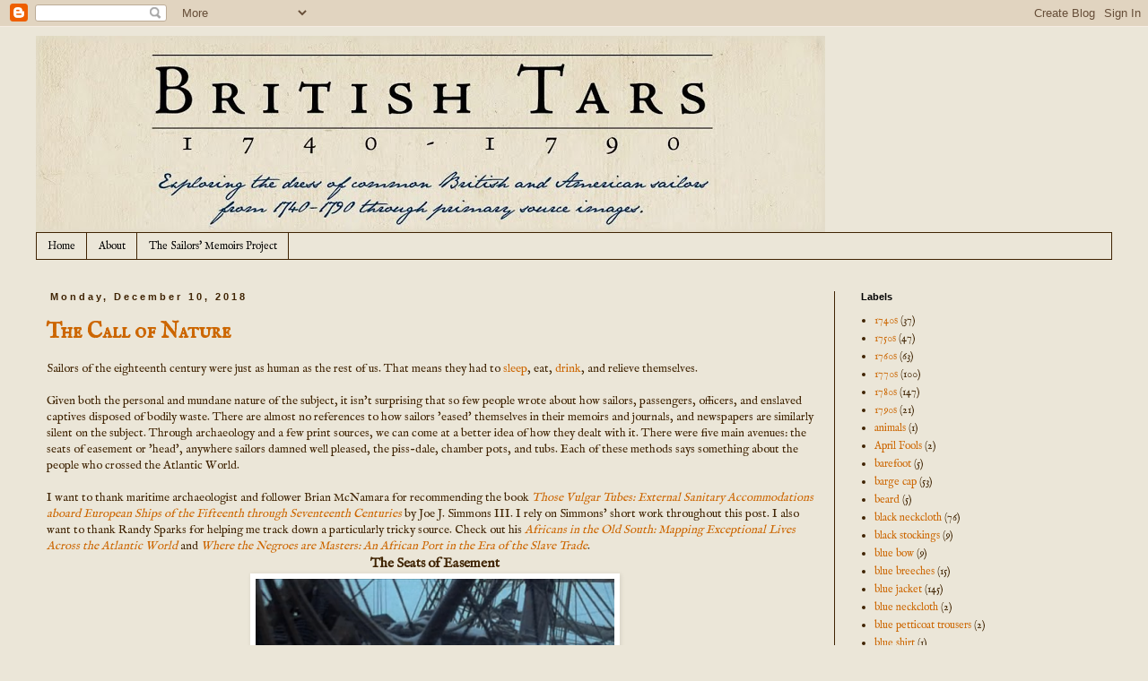

--- FILE ---
content_type: text/html; charset=UTF-8
request_url: https://www.britishtars.com/2018/12/
body_size: 27840
content:
<!DOCTYPE html>
<html class='v2' dir='ltr' lang='en'>
<head>
<link href='https://www.blogger.com/static/v1/widgets/335934321-css_bundle_v2.css' rel='stylesheet' type='text/css'/>
<meta content='width=1100' name='viewport'/>
<meta content='text/html; charset=UTF-8' http-equiv='Content-Type'/>
<meta content='blogger' name='generator'/>
<link href='https://www.britishtars.com/favicon.ico' rel='icon' type='image/x-icon'/>
<link href='https://www.britishtars.com/2018/12/' rel='canonical'/>
<link rel="alternate" type="application/atom+xml" title="British Tars, 1740-1790 - Atom" href="https://www.britishtars.com/feeds/posts/default" />
<link rel="alternate" type="application/rss+xml" title="British Tars, 1740-1790 - RSS" href="https://www.britishtars.com/feeds/posts/default?alt=rss" />
<link rel="service.post" type="application/atom+xml" title="British Tars, 1740-1790 - Atom" href="https://www.blogger.com/feeds/2803969651277143887/posts/default" />
<!--Can't find substitution for tag [blog.ieCssRetrofitLinks]-->
<meta content='A webpage about common sailors in the 18th century' name='description'/>
<meta content='https://www.britishtars.com/2018/12/' property='og:url'/>
<meta content='British Tars, 1740-1790' property='og:title'/>
<meta content='A webpage about common sailors in the 18th century' property='og:description'/>
<title>British Tars, 1740-1790: December 2018</title>
<style type='text/css'>@font-face{font-family:'IM Fell English';font-style:normal;font-weight:400;font-display:swap;src:url(//fonts.gstatic.com/s/imfellenglish/v14/Ktk1ALSLW8zDe0rthJysWrnLsAzHEKOYd4xI5g.woff2)format('woff2');unicode-range:U+0000-00FF,U+0131,U+0152-0153,U+02BB-02BC,U+02C6,U+02DA,U+02DC,U+0304,U+0308,U+0329,U+2000-206F,U+20AC,U+2122,U+2191,U+2193,U+2212,U+2215,U+FEFF,U+FFFD;}@font-face{font-family:'IM Fell English SC';font-style:normal;font-weight:400;font-display:swap;src:url(//fonts.gstatic.com/s/imfellenglishsc/v16/a8IENpD3CDX-4zrWfr1VY879qFF05pZ7PIIPoUgxzQ.woff2)format('woff2');unicode-range:U+0000-00FF,U+0131,U+0152-0153,U+02BB-02BC,U+02C6,U+02DA,U+02DC,U+0304,U+0308,U+0329,U+2000-206F,U+20AC,U+2122,U+2191,U+2193,U+2212,U+2215,U+FEFF,U+FFFD;}</style>
<style id='page-skin-1' type='text/css'><!--
/*
-----------------------------------------------
Blogger Template Style
Name:     Simple
Designer: Blogger
URL:      www.blogger.com
----------------------------------------------- */
/* Content
----------------------------------------------- */
body {
font: normal normal 12px IM Fell English;
color: #3f2302;
background: #ebe6d8 url(//1.bp.blogspot.com/-yV_wAouOF7o/VCmILD0FbZI/AAAAAAAACNQ/gpSMs9QBWXI/s0/1778_Sartine_Map_of_Georgia%252C_North_Carolina%252C_South_Carolina%252C_Virginia_and_Maryland_-_Geographicus_-_Carolina-sartine-1778-cropped.jpg) no-repeat fixed top right;
padding: 0 0 0 0;
}
html body .region-inner {
min-width: 0;
max-width: 100%;
width: auto;
}
h2 {
font-size: 22px;
}
a:link {
text-decoration:none;
color: #cc6600;
}
a:visited {
text-decoration:none;
color: #6e3b00;
}
a:hover {
text-decoration:underline;
color: #6e3b00;
}
.body-fauxcolumn-outer .fauxcolumn-inner {
background: transparent none repeat scroll top left;
_background-image: none;
}
.body-fauxcolumn-outer .cap-top {
position: absolute;
z-index: 1;
height: 400px;
width: 100%;
}
.body-fauxcolumn-outer .cap-top .cap-left {
width: 100%;
background: transparent none repeat-x scroll top left;
_background-image: none;
}
.content-outer {
-moz-box-shadow: 0 0 0 rgba(0, 0, 0, .15);
-webkit-box-shadow: 0 0 0 rgba(0, 0, 0, .15);
-goog-ms-box-shadow: 0 0 0 #333333;
box-shadow: 0 0 0 rgba(0, 0, 0, .15);
margin-bottom: 1px;
}
.content-inner {
padding: 10px 40px;
}
.content-inner {
background-color: #ebe6d8;
}
/* Header
----------------------------------------------- */
.header-outer {
background: #ebe6d8 none repeat-x scroll 0 -400px;
_background-image: none;
}
.Header h1 {
font: normal normal 40px 'Trebuchet MS',Trebuchet,Verdana,sans-serif;
color: #000000;
text-shadow: 0 0 0 rgba(0, 0, 0, .2);
}
.Header h1 a {
color: #000000;
}
.Header .description {
font-size: 18px;
color: #000000;
}
.header-inner .Header .titlewrapper {
padding: 22px 0;
}
.header-inner .Header .descriptionwrapper {
padding: 0 0;
}
/* Tabs
----------------------------------------------- */
.tabs-inner .section:first-child {
border-top: 0 solid #3f2302;
}
.tabs-inner .section:first-child ul {
margin-top: -1px;
border-top: 1px solid #3f2302;
border-left: 1px solid #3f2302;
border-right: 1px solid #3f2302;
}
.tabs-inner .widget ul {
background: transparent none repeat-x scroll 0 -800px;
_background-image: none;
border-bottom: 1px solid #3f2302;
margin-top: 0;
margin-left: -30px;
margin-right: -30px;
}
.tabs-inner .widget li a {
display: inline-block;
padding: .6em 1em;
font: normal normal 12px IM Fell English;
color: #000000;
border-left: 1px solid #ebe6d8;
border-right: 1px solid #3f2302;
}
.tabs-inner .widget li:first-child a {
border-left: none;
}
.tabs-inner .widget li.selected a, .tabs-inner .widget li a:hover {
color: #000000;
background-color: #eeeeee;
text-decoration: none;
}
/* Columns
----------------------------------------------- */
.main-outer {
border-top: 0 solid #3f2302;
}
.fauxcolumn-left-outer .fauxcolumn-inner {
border-right: 1px solid #3f2302;
}
.fauxcolumn-right-outer .fauxcolumn-inner {
border-left: 1px solid #3f2302;
}
/* Headings
----------------------------------------------- */
div.widget > h2,
div.widget h2.title {
margin: 0 0 1em 0;
font: normal bold 11px 'Trebuchet MS',Trebuchet,Verdana,sans-serif;
color: #000000;
}
/* Widgets
----------------------------------------------- */
.widget .zippy {
color: #999999;
text-shadow: 2px 2px 1px rgba(0, 0, 0, .1);
}
.widget .popular-posts ul {
list-style: none;
}
/* Posts
----------------------------------------------- */
h2.date-header {
font: normal bold 11px Arial, Tahoma, Helvetica, FreeSans, sans-serif;
}
.date-header span {
background-color: transparent;
color: #3f2302;
padding: 0.4em;
letter-spacing: 3px;
margin: inherit;
}
.main-inner {
padding-top: 35px;
padding-bottom: 65px;
}
.main-inner .column-center-inner {
padding: 0 0;
}
.main-inner .column-center-inner .section {
margin: 0 1em;
}
.post {
margin: 0 0 45px 0;
}
h3.post-title, .comments h4 {
font: normal bold 24px IM Fell English SC;
margin: .75em 0 0;
}
.post-body {
font-size: 110%;
line-height: 1.4;
position: relative;
}
.post-body img, .post-body .tr-caption-container, .Profile img, .Image img,
.BlogList .item-thumbnail img {
padding: 2px;
background: #ffffff;
border: 1px solid #ffffff;
-moz-box-shadow: 1px 1px 5px rgba(0, 0, 0, .1);
-webkit-box-shadow: 1px 1px 5px rgba(0, 0, 0, .1);
box-shadow: 1px 1px 5px rgba(0, 0, 0, .1);
}
.post-body img, .post-body .tr-caption-container {
padding: 5px;
}
.post-body .tr-caption-container {
color: #3f2302;
}
.post-body .tr-caption-container img {
padding: 0;
background: transparent;
border: none;
-moz-box-shadow: 0 0 0 rgba(0, 0, 0, .1);
-webkit-box-shadow: 0 0 0 rgba(0, 0, 0, .1);
box-shadow: 0 0 0 rgba(0, 0, 0, .1);
}
.post-header {
margin: 0 0 1.5em;
line-height: 1.6;
font-size: 90%;
}
.post-footer {
margin: 20px -2px 0;
padding: 5px 10px;
color: #ebe6d8;
background-color: #ebe6d8;
border-bottom: 1px solid #ebe6d8;
line-height: 1.6;
font-size: 90%;
}
#comments .comment-author {
padding-top: 1.5em;
border-top: 1px solid #3f2302;
background-position: 0 1.5em;
}
#comments .comment-author:first-child {
padding-top: 0;
border-top: none;
}
.avatar-image-container {
margin: .2em 0 0;
}
#comments .avatar-image-container img {
border: 1px solid #ffffff;
}
/* Comments
----------------------------------------------- */
.comments .comments-content .icon.blog-author {
background-repeat: no-repeat;
background-image: url([data-uri]);
}
.comments .comments-content .loadmore a {
border-top: 1px solid #999999;
border-bottom: 1px solid #999999;
}
.comments .comment-thread.inline-thread {
background-color: #ebe6d8;
}
.comments .continue {
border-top: 2px solid #999999;
}
/* Accents
---------------------------------------------- */
.section-columns td.columns-cell {
border-left: 1px solid #3f2302;
}
.blog-pager {
background: transparent url(//www.blogblog.com/1kt/simple/paging_dot.png) repeat-x scroll top center;
}
.blog-pager-older-link, .home-link,
.blog-pager-newer-link {
background-color: #ebe6d8;
padding: 5px;
}
.footer-outer {
border-top: 1px dashed #bbbbbb;
}
/* Mobile
----------------------------------------------- */
body.mobile  {
background-size: auto;
}
.mobile .body-fauxcolumn-outer {
background: transparent none repeat scroll top left;
}
.mobile .body-fauxcolumn-outer .cap-top {
background-size: 100% auto;
}
.mobile .content-outer {
-webkit-box-shadow: 0 0 3px rgba(0, 0, 0, .15);
box-shadow: 0 0 3px rgba(0, 0, 0, .15);
}
.mobile .tabs-inner .widget ul {
margin-left: 0;
margin-right: 0;
}
.mobile .post {
margin: 0;
}
.mobile .main-inner .column-center-inner .section {
margin: 0;
}
.mobile .date-header span {
padding: 0.1em 10px;
margin: 0 -10px;
}
.mobile h3.post-title {
margin: 0;
}
.mobile .blog-pager {
background: transparent none no-repeat scroll top center;
}
.mobile .footer-outer {
border-top: none;
}
.mobile .main-inner, .mobile .footer-inner {
background-color: #ebe6d8;
}
.mobile-index-contents {
color: #3f2302;
}
.mobile-link-button {
background-color: #cc6600;
}
.mobile-link-button a:link, .mobile-link-button a:visited {
color: #ffffff;
}
.mobile .tabs-inner .section:first-child {
border-top: none;
}
.mobile .tabs-inner .PageList .widget-content {
background-color: #eeeeee;
color: #000000;
border-top: 1px solid #3f2302;
border-bottom: 1px solid #3f2302;
}
.mobile .tabs-inner .PageList .widget-content .pagelist-arrow {
border-left: 1px solid #3f2302;
}

--></style>
<style id='template-skin-1' type='text/css'><!--
body {
min-width: 1280px;
}
.content-outer, .content-fauxcolumn-outer, .region-inner {
min-width: 1280px;
max-width: 1280px;
_width: 1280px;
}
.main-inner .columns {
padding-left: 0px;
padding-right: 310px;
}
.main-inner .fauxcolumn-center-outer {
left: 0px;
right: 310px;
/* IE6 does not respect left and right together */
_width: expression(this.parentNode.offsetWidth -
parseInt("0px") -
parseInt("310px") + 'px');
}
.main-inner .fauxcolumn-left-outer {
width: 0px;
}
.main-inner .fauxcolumn-right-outer {
width: 310px;
}
.main-inner .column-left-outer {
width: 0px;
right: 100%;
margin-left: -0px;
}
.main-inner .column-right-outer {
width: 310px;
margin-right: -310px;
}
#layout {
min-width: 0;
}
#layout .content-outer {
min-width: 0;
width: 800px;
}
#layout .region-inner {
min-width: 0;
width: auto;
}
body#layout div.add_widget {
padding: 8px;
}
body#layout div.add_widget a {
margin-left: 32px;
}
--></style>
<style>
    body {background-image:url(\/\/1.bp.blogspot.com\/-yV_wAouOF7o\/VCmILD0FbZI\/AAAAAAAACNQ\/gpSMs9QBWXI\/s0\/1778_Sartine_Map_of_Georgia%252C_North_Carolina%252C_South_Carolina%252C_Virginia_and_Maryland_-_Geographicus_-_Carolina-sartine-1778-cropped.jpg);}
    
@media (max-width: 200px) { body {background-image:url(\/\/1.bp.blogspot.com\/-yV_wAouOF7o\/VCmILD0FbZI\/AAAAAAAACNQ\/gpSMs9QBWXI\/w200\/1778_Sartine_Map_of_Georgia%252C_North_Carolina%252C_South_Carolina%252C_Virginia_and_Maryland_-_Geographicus_-_Carolina-sartine-1778-cropped.jpg);}}
@media (max-width: 400px) and (min-width: 201px) { body {background-image:url(\/\/1.bp.blogspot.com\/-yV_wAouOF7o\/VCmILD0FbZI\/AAAAAAAACNQ\/gpSMs9QBWXI\/w400\/1778_Sartine_Map_of_Georgia%252C_North_Carolina%252C_South_Carolina%252C_Virginia_and_Maryland_-_Geographicus_-_Carolina-sartine-1778-cropped.jpg);}}
@media (max-width: 800px) and (min-width: 401px) { body {background-image:url(\/\/1.bp.blogspot.com\/-yV_wAouOF7o\/VCmILD0FbZI\/AAAAAAAACNQ\/gpSMs9QBWXI\/w800\/1778_Sartine_Map_of_Georgia%252C_North_Carolina%252C_South_Carolina%252C_Virginia_and_Maryland_-_Geographicus_-_Carolina-sartine-1778-cropped.jpg);}}
@media (max-width: 1200px) and (min-width: 801px) { body {background-image:url(\/\/1.bp.blogspot.com\/-yV_wAouOF7o\/VCmILD0FbZI\/AAAAAAAACNQ\/gpSMs9QBWXI\/w1200\/1778_Sartine_Map_of_Georgia%252C_North_Carolina%252C_South_Carolina%252C_Virginia_and_Maryland_-_Geographicus_-_Carolina-sartine-1778-cropped.jpg);}}
/* Last tag covers anything over one higher than the previous max-size cap. */
@media (min-width: 1201px) { body {background-image:url(\/\/1.bp.blogspot.com\/-yV_wAouOF7o\/VCmILD0FbZI\/AAAAAAAACNQ\/gpSMs9QBWXI\/w1600\/1778_Sartine_Map_of_Georgia%252C_North_Carolina%252C_South_Carolina%252C_Virginia_and_Maryland_-_Geographicus_-_Carolina-sartine-1778-cropped.jpg);}}
  </style>
<link href='https://www.blogger.com/dyn-css/authorization.css?targetBlogID=2803969651277143887&amp;zx=c8b0e1bf-9f68-4b41-8402-42b4d8a029bb' media='none' onload='if(media!=&#39;all&#39;)media=&#39;all&#39;' rel='stylesheet'/><noscript><link href='https://www.blogger.com/dyn-css/authorization.css?targetBlogID=2803969651277143887&amp;zx=c8b0e1bf-9f68-4b41-8402-42b4d8a029bb' rel='stylesheet'/></noscript>
<meta name='google-adsense-platform-account' content='ca-host-pub-1556223355139109'/>
<meta name='google-adsense-platform-domain' content='blogspot.com'/>

<!-- data-ad-client=ca-pub-1796429974755288 -->

</head>
<body class='loading variant-simplysimple'>
<div class='navbar section' id='navbar' name='Navbar'><div class='widget Navbar' data-version='1' id='Navbar1'><script type="text/javascript">
    function setAttributeOnload(object, attribute, val) {
      if(window.addEventListener) {
        window.addEventListener('load',
          function(){ object[attribute] = val; }, false);
      } else {
        window.attachEvent('onload', function(){ object[attribute] = val; });
      }
    }
  </script>
<div id="navbar-iframe-container"></div>
<script type="text/javascript" src="https://apis.google.com/js/platform.js"></script>
<script type="text/javascript">
      gapi.load("gapi.iframes:gapi.iframes.style.bubble", function() {
        if (gapi.iframes && gapi.iframes.getContext) {
          gapi.iframes.getContext().openChild({
              url: 'https://www.blogger.com/navbar/2803969651277143887?origin\x3dhttps://www.britishtars.com',
              where: document.getElementById("navbar-iframe-container"),
              id: "navbar-iframe"
          });
        }
      });
    </script><script type="text/javascript">
(function() {
var script = document.createElement('script');
script.type = 'text/javascript';
script.src = '//pagead2.googlesyndication.com/pagead/js/google_top_exp.js';
var head = document.getElementsByTagName('head')[0];
if (head) {
head.appendChild(script);
}})();
</script>
</div></div>
<div class='body-fauxcolumns'>
<div class='fauxcolumn-outer body-fauxcolumn-outer'>
<div class='cap-top'>
<div class='cap-left'></div>
<div class='cap-right'></div>
</div>
<div class='fauxborder-left'>
<div class='fauxborder-right'></div>
<div class='fauxcolumn-inner'>
</div>
</div>
<div class='cap-bottom'>
<div class='cap-left'></div>
<div class='cap-right'></div>
</div>
</div>
</div>
<div class='content'>
<div class='content-fauxcolumns'>
<div class='fauxcolumn-outer content-fauxcolumn-outer'>
<div class='cap-top'>
<div class='cap-left'></div>
<div class='cap-right'></div>
</div>
<div class='fauxborder-left'>
<div class='fauxborder-right'></div>
<div class='fauxcolumn-inner'>
</div>
</div>
<div class='cap-bottom'>
<div class='cap-left'></div>
<div class='cap-right'></div>
</div>
</div>
</div>
<div class='content-outer'>
<div class='content-cap-top cap-top'>
<div class='cap-left'></div>
<div class='cap-right'></div>
</div>
<div class='fauxborder-left content-fauxborder-left'>
<div class='fauxborder-right content-fauxborder-right'></div>
<div class='content-inner'>
<header>
<div class='header-outer'>
<div class='header-cap-top cap-top'>
<div class='cap-left'></div>
<div class='cap-right'></div>
</div>
<div class='fauxborder-left header-fauxborder-left'>
<div class='fauxborder-right header-fauxborder-right'></div>
<div class='region-inner header-inner'>
<div class='header section' id='header' name='Header'><div class='widget Header' data-version='1' id='Header1'>
<div id='header-inner'>
<a href='https://www.britishtars.com/' style='display: block'>
<img alt='British Tars, 1740-1790' height='220px; ' id='Header1_headerimg' src='https://blogger.googleusercontent.com/img/b/R29vZ2xl/AVvXsEjNEyzNI80iEdQl-EXgmxLDIVNQN-12e8PdHdmEJE7I7hziPJUWXUv4-7wiP86Y6l32yHHzRXxnCqdwylZ7rMGFnvDTT4za8E6dUT95P34ZqNUxXe4yog5yzb_VWMUUxN7mcN9d3WwtBwI/s880-r/BritishTars-feather.jpg' style='display: block' width='880px; '/>
</a>
</div>
</div></div>
</div>
</div>
<div class='header-cap-bottom cap-bottom'>
<div class='cap-left'></div>
<div class='cap-right'></div>
</div>
</div>
</header>
<div class='tabs-outer'>
<div class='tabs-cap-top cap-top'>
<div class='cap-left'></div>
<div class='cap-right'></div>
</div>
<div class='fauxborder-left tabs-fauxborder-left'>
<div class='fauxborder-right tabs-fauxborder-right'></div>
<div class='region-inner tabs-inner'>
<div class='tabs section' id='crosscol' name='Cross-Column'><div class='widget PageList' data-version='1' id='PageList1'>
<h2>Pages</h2>
<div class='widget-content'>
<ul>
<li>
<a href='https://www.britishtars.com/'>Home</a>
</li>
<li>
<a href='https://www.britishtars.com/p/about_13.html'>About</a>
</li>
<li>
<a href='https://www.britishtars.com/p/sailors-memoirs.html'>The Sailors' Memoirs Project</a>
</li>
</ul>
<div class='clear'></div>
</div>
</div></div>
<div class='tabs no-items section' id='crosscol-overflow' name='Cross-Column 2'></div>
</div>
</div>
<div class='tabs-cap-bottom cap-bottom'>
<div class='cap-left'></div>
<div class='cap-right'></div>
</div>
</div>
<div class='main-outer'>
<div class='main-cap-top cap-top'>
<div class='cap-left'></div>
<div class='cap-right'></div>
</div>
<div class='fauxborder-left main-fauxborder-left'>
<div class='fauxborder-right main-fauxborder-right'></div>
<div class='region-inner main-inner'>
<div class='columns fauxcolumns'>
<div class='fauxcolumn-outer fauxcolumn-center-outer'>
<div class='cap-top'>
<div class='cap-left'></div>
<div class='cap-right'></div>
</div>
<div class='fauxborder-left'>
<div class='fauxborder-right'></div>
<div class='fauxcolumn-inner'>
</div>
</div>
<div class='cap-bottom'>
<div class='cap-left'></div>
<div class='cap-right'></div>
</div>
</div>
<div class='fauxcolumn-outer fauxcolumn-left-outer'>
<div class='cap-top'>
<div class='cap-left'></div>
<div class='cap-right'></div>
</div>
<div class='fauxborder-left'>
<div class='fauxborder-right'></div>
<div class='fauxcolumn-inner'>
</div>
</div>
<div class='cap-bottom'>
<div class='cap-left'></div>
<div class='cap-right'></div>
</div>
</div>
<div class='fauxcolumn-outer fauxcolumn-right-outer'>
<div class='cap-top'>
<div class='cap-left'></div>
<div class='cap-right'></div>
</div>
<div class='fauxborder-left'>
<div class='fauxborder-right'></div>
<div class='fauxcolumn-inner'>
</div>
</div>
<div class='cap-bottom'>
<div class='cap-left'></div>
<div class='cap-right'></div>
</div>
</div>
<!-- corrects IE6 width calculation -->
<div class='columns-inner'>
<div class='column-center-outer'>
<div class='column-center-inner'>
<div class='main section' id='main' name='Main'><div class='widget Blog' data-version='1' id='Blog1'>
<div class='blog-posts hfeed'>

          <div class="date-outer">
        
<h2 class='date-header'><span>Monday, December 10, 2018</span></h2>

          <div class="date-posts">
        
<div class='post-outer'>
<div class='post hentry uncustomized-post-template' itemprop='blogPost' itemscope='itemscope' itemtype='http://schema.org/BlogPosting'>
<meta content='https://blogger.googleusercontent.com/img/b/R29vZ2xl/AVvXsEjTI_e2pOnKF4yL3Tt6jl-sJ6_ocevDfe7_f9KLOy2dk9usELwMIWjIri1QDDYI-87-VjsnEBtqncgs9ppCO8qtot4FlPlZVeVd8vugvSKQDJ2dX1RSNiu6em7c6OhBzLhyphenhyphenrA-tI4C02I2C/s400/Master+and+Commander%252C+2003.png' itemprop='image_url'/>
<meta content='2803969651277143887' itemprop='blogId'/>
<meta content='6638561813448961417' itemprop='postId'/>
<a name='6638561813448961417'></a>
<h3 class='post-title entry-title' itemprop='name'>
<a href='https://www.britishtars.com/2018/12/the-call-of-nature.html'>The Call of Nature</a>
</h3>
<div class='post-header'>
<div class='post-header-line-1'></div>
</div>
<div class='post-body entry-content' id='post-body-6638561813448961417' itemprop='articleBody'>
Sailors of the eighteenth century were just as human as the rest of us. That means they had to <a href="https://www.britishtars.com/2018/01/hammocks-bedding-and-where-they-slept.html">sleep</a>, eat, <a href="https://www.britishtars.com/2018/02/more-than-rum.html">drink</a>, and relieve themselves.<br />
<br />
Given both the personal and mundane nature of the subject, it isn't surprising that so few people wrote about how sailors, passengers, officers, and enslaved captives disposed of bodily waste. There are almost no references to how sailors 'eased' themselves in their memoirs and journals, and newspapers are similarly silent on the subject. Through archaeology and a few print sources, we can come at a better idea of how they dealt with it. There were five main avenues: the seats of easement or 'head', anywhere sailors damned well pleased, the piss-dale, chamber pots, and tubs. Each of these methods says something about the people who crossed the Atlantic World.<br />
<br />
I want to thank maritime archaeologist and follower Brian McNamara for recommending the book&nbsp;<i><a href="https://amzn.to/2rn0Gna">Those Vulgar Tubes: External Sanitary Accommodations aboard European Ships of the Fifteenth through Seventeenth Centuries</a></i>&nbsp;by Joe J. Simmons III. I rely on Simmons' short work throughout this post. I also want to thank Randy Sparks for helping me track down a particularly tricky source. Check out his <i><a href="https://amzn.to/2EepFRb">Africans in the Old South: Mapping Exceptional Lives Across the Atlantic World</a> </i>and <i><a href="https://amzn.to/2Eduz0W">Where the Negroes are Masters: An African Port in the Era of the Slave Trade</a></i>.<br />
<h3 style="text-align: center;">
The Seats of Easement</h3>
<div class="separator" style="clear: both; text-align: center;">
</div>
<table align="center" cellpadding="0" cellspacing="0" class="tr-caption-container" style="margin-left: auto; margin-right: auto; text-align: center;"><tbody>
<tr><td style="text-align: center;"><a href="https://blogger.googleusercontent.com/img/b/R29vZ2xl/AVvXsEjTI_e2pOnKF4yL3Tt6jl-sJ6_ocevDfe7_f9KLOy2dk9usELwMIWjIri1QDDYI-87-VjsnEBtqncgs9ppCO8qtot4FlPlZVeVd8vugvSKQDJ2dX1RSNiu6em7c6OhBzLhyphenhyphenrA-tI4C02I2C/s1600/Master+and+Commander%252C+2003.png" style="margin-left: auto; margin-right: auto;"><img border="0" data-original-height="660" data-original-width="936" height="281" src="https://blogger.googleusercontent.com/img/b/R29vZ2xl/AVvXsEjTI_e2pOnKF4yL3Tt6jl-sJ6_ocevDfe7_f9KLOy2dk9usELwMIWjIri1QDDYI-87-VjsnEBtqncgs9ppCO8qtot4FlPlZVeVd8vugvSKQDJ2dX1RSNiu6em7c6OhBzLhyphenhyphenrA-tI4C02I2C/s400/Master+and+Commander%252C+2003.png" width="400" /></a></td></tr>
<tr><td class="tr-caption" style="text-align: center;"><i style="font-size: 12.8px;"><a href="https://amzn.to/2SoLXUa">Master and Commander: The Far Side of the World</a></i><span style="font-size: 12.8px;">, 2003</span></td></tr>
</tbody></table>
When it comes to answering the call of nature, most people with even a passing interest in maritime history know about 'the head.' Whether tossed into novels as evidence of a hard life at sea, or spoken by a museum docent for a surefire snicker from students on a tour, we all pretty much know what to expect.<br />
<br />
This most well known of facilities inspired an eighteenth century passenger to verse, and provided Simmons the title of his book: 'Those more vulgar tubes that downward peep, near where the Lion awes the raging deep.'<span style="font-size: xx-small;">[1]&nbsp;</span>N.A.M. Rodger penned this academic definition of 'the head' in his 2000 edition of <i><a href="https://amzn.to/2QrTp3Q">The Memoirs of a Seafaring Life: The Narrative of William Spavens</a></i>:<br />
<blockquote class="tr_bq">
A triangular platform built over the bows and the base of the bowsprit, where situated the ship's company's latrines.<span style="font-size: xx-small;">[2]</span></blockquote>
Notably, Rodger inserted this definition into a glossary that Spavens wrote (and largely plagiarized) to pad out his memoir. Spavens did not include the term originally and probably chose not to both because it was a delicate topic and because the term 'head' was not used specifically in reference to sailors' toilets. I have not yet found a period source that uses the term 'head' in this way. In William Falconer's<i>&nbsp;</i>1769&nbsp;<i><a href="http://southseas.nla.gov.au/refs/falc/0675.html">An Universal Dictionary of the&nbsp;Marine</a></i>, he does not define 'head' as such nor does he include the facilities in his diagrams.<span style="font-size: xx-small;">[3]&nbsp;</span><br />
<div class="separator" style="clear: both; text-align: center;">
<a href="https://blogger.googleusercontent.com/img/b/R29vZ2xl/AVvXsEgB1v86M5XnqiLIdyiJAZh9GJBTqEvY_jilidxTuDmWCqb_aeVc2YvgLmzQjv2IHu1Cw2lTK7V33c1oMmBLedjOnbyRdSw2k2SF-6U3oSGU5RWjaoOMAF6-XJrU2p9pCe0WAX7JwOgYO12X/s1600/Falconer%2527s+Marine+Dictionary%252C+1780%252C+Plate+IV.jpg" style="margin-left: 1em; margin-right: 1em;"><img border="0" data-original-height="678" data-original-width="803" height="337" src="https://blogger.googleusercontent.com/img/b/R29vZ2xl/AVvXsEgB1v86M5XnqiLIdyiJAZh9GJBTqEvY_jilidxTuDmWCqb_aeVc2YvgLmzQjv2IHu1Cw2lTK7V33c1oMmBLedjOnbyRdSw2k2SF-6U3oSGU5RWjaoOMAF6-XJrU2p9pCe0WAX7JwOgYO12X/s400/Falconer%2527s+Marine+Dictionary%252C+1780%252C+Plate+IV.jpg" width="400" /></a></div>
The lack of a toilet in Falconer's plans for the head are not entirely surprising. Simmons points out that for this period 'in the detailed construction plans available...there is a serious lack of diagrams of the hygienic facilities at the head,' perhaps because shipwrights 'knew how best to fit the facilities of the day to the vessels they built.'&nbsp;He suggested the term 'head' came to mean marine toilets with the rise of steamships in the nineteenth century.<span style="font-size: xx-small;">[4]</span>&nbsp;Given that, I refer to them as other historians do: seats of easement.<br />
<br />
Regardless of what it was called, the seat of easement was an unpleasant place to do one's business, particularly for those not used to the ways of the sea. In his <i><a href="https://amzn.to/2OAhyRW">A Path in the Mighty Waters: Shipboard Life &amp; Atlantic Crossings to the New World</a></i>, Stephen Berry translates and quotes a German immigrant who was forced to use the sailor's toilet:<br />
<blockquote class="tr_bq">
Each one, when one wished to relieve oneself, must hold to the ship's rope with one hand, while with the other, hold one's clothes over one's head and let oneself be splashed by the brine whenever the waves ran high enough.<span style="font-size: xx-small;">[5]</span></blockquote>
Such a position would leave sailors and passengers vulnerable to the elements and to their fellow man. <a href="https://www.britishtars.com/search/label/Race%20Revolt%20and%20Piracy">As I've written before</a>, resistance was a constant facet of slavery. Guineamen were specifically designed to prevent and fight the frequent revolts on the Middle Passage with barricados, separate apartments for enslaved men, women, and children, and even the placement of the seats of easement. In this illustration of the French slaver <i>la Marie Séraphique </i>you can see one set of seats (presumably for the enslaved) and another further aft and behind the barricado for the sailors.<span style="font-size: xx-small;">[6]</span><br />
<table align="center" cellpadding="0" cellspacing="0" class="tr-caption-container" style="margin-left: auto; margin-right: auto; text-align: center;"><tbody>
<tr><td style="text-align: center;"><a href="https://blogger.googleusercontent.com/img/b/R29vZ2xl/AVvXsEgavYsXpEko0HeXTTdSX_5Bs52jj96pA7S3M0L6rcfPkTjHSx0fDmJolk08lns9lVkDTxT3bQ057yre_325PkDdpdFlmYm0beSU7CWT_ra3AGIDa3LxDZNIws0iNWsaKjbiyU53oDjLPaKa/s1600/Coupe+interne+de+La+Marie+S%25C3%25A9raphique.jpg" style="margin-left: auto; margin-right: auto;"><img border="0" data-original-height="871" data-original-width="629" height="640" src="https://blogger.googleusercontent.com/img/b/R29vZ2xl/AVvXsEgavYsXpEko0HeXTTdSX_5Bs52jj96pA7S3M0L6rcfPkTjHSx0fDmJolk08lns9lVkDTxT3bQ057yre_325PkDdpdFlmYm0beSU7CWT_ra3AGIDa3LxDZNIws0iNWsaKjbiyU53oDjLPaKa/s640/Coupe+interne+de+La+Marie+S%25C3%25A9raphique.jpg" width="462" /></a></td></tr>
<tr><td class="tr-caption" style="text-align: center;">Detail from&nbsp;<i style="background-color: white; color: #3f2302; font-family: &quot;IM Fell English&quot;; font-size: 10.56px;">Coupe interne de La Marie Séraphique</i><span style="background-color: white; color: #3f2302; font-family: &quot;im fell english&quot;; font-size: 10.56px;">, artist unknown, c.1772-1773,</span><br />
<a href="http://lesabolitions.culture.fr/resister-et-survivre/survivre-en-esclavage/la-traite-humaine.html#documents" style="background-color: white; color: #6e3b00; font-family: &quot;IM Fell English&quot;; font-size: 10.56px; text-decoration-line: none;">Les abolitions de l'esclavage</a><span style="background-color: white; color: #3f2302; font-family: &quot;im fell english&quot;; font-size: 10.56px;">.</span></td></tr>
</tbody></table>
The image above emphasizes the sheer number of enslaved people held aboard. The four holes provided by the seats of easement must have been insufficient. There were alternative means of waste storage and disposal on slavers, as we shall see below, but four seat is still remarkably few.<div><br /></div><div>A lack of seats of easement appears to have been a habitual problem afloat for slave ships and other similarly crowded craft. Simmons points to the example of the fabled <i>Victory</i> which had 'only six formal sanitary accommodations forward for the roughly eight hundred-man complement of this first-rate.'<span style="font-size: xx-small;">[7]</span><br />
<h3 style="text-align: center;">
Anywhere They Pleased</h3>
Given the discomfort, vulnerability, and lack of traditional seats of easement, some sailors avoided them or sought an alternative. In a 1763 case heard before the <a href="https://msa.maryland.gov/msa/speccol/sc4600/sc4646/html/transcri.html">Maryland Court of Vice Admiralty</a>, two slave ship seamen swore against their captain, who beat a sailor 'for pissing out of the gun hole.'<span style="font-size: xx-small;">[8]</span> In William Wiliams' semi-autobiographical novel <i><a href="http://amzn.to/2CdaqoF">Mr. Penrose:&nbsp;Mr. Penrose: The Journal of Penrose, Seaman</a>,</i>&nbsp;he wrote of a fight between Spanish sailors and their English prisoners. He later learned it was caused by careless urination:<br />
<blockquote class="tr_bq">
In the foretop was a small Hurricane house for the Captain of the Top to sleep in. In this place was a Model of a Ship, in which some of our people through laziness watered. Unfortunately for us she had a small hole in her bottom, and the urine ran down on the Hoopsticks as [the Spanish sailors] were at prayers. But the whole things blew over next day as we all declared none intended it as an insult.<span style="font-size: xx-small;">[9]</span></blockquote>
The Admiralty considered such 'laziness' to be a hazard. To address this, they updated the&nbsp;<i><a href="https://books.google.com/books?id=-CqkAAAAMAAJ&amp;q">Regulations and Instructions Relating to His Majesty's Service at Sea</a></i> to include a specific order 'that all necessary Precautions be used, by placing proper Centinels, or otherwise, to prevent Peoples easing themselves in the Hold.'<span style="font-size: xx-small;">[10]</span><br />
<div class="separator" style="clear: both; text-align: center;"><a href="https://blogger.googleusercontent.com/img/b/R29vZ2xl/AVvXsEi7_dxLPGG5MQM6xosFWi4XyOgBeb80geqCS8pkDFNeeiOYySeKv8PdIqZ6LJ2HkdjBt0wRtrx7M4AUU8rPfyxtn0hIF0cvDG3aaiRg0dXyCttafubNjD1G391U3xICoexWcKS0DlbKSraW/s399/Regulations+and+Instructions+Relating+to+His+Majesty%2527s+Service+at+Sea%252C+page+200.png" imageanchor="1" style="margin-left: 1em; margin-right: 1em;"><img border="0" data-original-height="252" data-original-width="399" height="253" src="https://blogger.googleusercontent.com/img/b/R29vZ2xl/AVvXsEi7_dxLPGG5MQM6xosFWi4XyOgBeb80geqCS8pkDFNeeiOYySeKv8PdIqZ6LJ2HkdjBt0wRtrx7M4AUU8rPfyxtn0hIF0cvDG3aaiRg0dXyCttafubNjD1G391U3xICoexWcKS0DlbKSraW/w400-h253/Regulations+and+Instructions+Relating+to+His+Majesty%2527s+Service+at+Sea%252C+page+200.png" width="400" /></a></div><div class="separator" style="clear: both; text-align: justify;"><span style="text-align: left;">Regulations would never be enough to prevent the filthy conditions that a group of young hypermasculine men could degrade to. In 1798, Aaron Thomas wrote in his journal about a sailor improvising a tool for waste disposal: 'Asked the cause of the Speaking Trumpet smelling so strong, said it was caused, by reason that [an officer] had been using it, as a Pissing Machine to carry his Urine from his body, off the Quarter Deck, through one of the Ports, into the Sea.'</span><span style="font-size: xx-small; text-align: left;">[11]</span></div>
<h3 style="clear: both; text-align: center;">
The Piss-Dale</h3>
<div class="separator" style="clear: both; text-align: left;">
For the more considerate sailor, there was the piss-dale.&nbsp;</div>
<table align="center" cellpadding="0" cellspacing="0" class="tr-caption-container" style="margin-left: auto; margin-right: auto; text-align: center;"><tbody>
<tr><td style="text-align: center;"><a href="https://blogger.googleusercontent.com/img/b/R29vZ2xl/AVvXsEglQqFztMjMzcoXhNSNyBFefjGfhstEqsPI3Df7dFx8NdqOJkW6J9JH9HRjfo5s19A4HpYUSmVQBHEcMSuwmVPB6_CfiMMwk7vPXa7yrZ6pqi9CUkG8rzoL2dBGktHHyaRpDMshAhyphenhyphen1h6bb/s1600/Piss-dale+HMB+Endeavour+%25C2%25A9+State+of+NSW+DET.JPG" style="margin-left: auto; margin-right: auto;"><img border="0" data-original-height="768" data-original-width="1152" height="266" src="https://blogger.googleusercontent.com/img/b/R29vZ2xl/AVvXsEglQqFztMjMzcoXhNSNyBFefjGfhstEqsPI3Df7dFx8NdqOJkW6J9JH9HRjfo5s19A4HpYUSmVQBHEcMSuwmVPB6_CfiMMwk7vPXa7yrZ6pqi9CUkG8rzoL2dBGktHHyaRpDMshAhyphenhyphen1h6bb/s400/Piss-dale+HMB+Endeavour+%25C2%25A9+State+of+NSW+DET.JPG" width="400" /></a></td></tr>
<tr><td class="tr-caption" style="text-align: center;">Reconstructed piss-dale on HMB <i>Endeavour</i>, &#169; <a href="http://lrrpublic.cli.det.nsw.edu.au/lrrSecure/Sites/Web/13584/HMB/applets/gallery_9/11164/ph11164_text.htm">State of NSW DET</a></td></tr>
</tbody></table>
<div class="separator" style="clear: both; text-align: left;">
A simple metal urinal, the piss-dale was such an integral part of sailors' lives that Edward Ward chose to include it on the very first page of his description of common sailors in the satirical <i><a href="https://babel.hathitrust.org/cgi/pt?id=nyp.33433006838738;view=1up;seq=9">The Wooden World Dissected</a></i>:</div>
<div class="separator" style="clear: both; text-align: center;">
<a href="https://blogger.googleusercontent.com/img/b/R29vZ2xl/AVvXsEiMGAiOfp87mRLsZDTqaKAa2KB1kgUv8XgnrDj2g54ynKRbzalp8H65DQIsGiy2nvWXxoaqYtYNxwcEiemYFYpJBlQF5TFPqFUfnL1nms85T9ap2vYrcEC6EFaHnnfj-nmWWUnq2Uacg-YM/s1600/Ward%252C+Edward%252C+The+Wooden+World+Dissected+In+the+Character+of+a+Ship+of+War%252C+seventh+edition%252C+London%252C+1760%252C+page+56..png" style="margin-left: 1em; margin-right: 1em; text-align: center;"><img border="0" data-original-height="271" data-original-width="495" height="218" src="https://blogger.googleusercontent.com/img/b/R29vZ2xl/AVvXsEiMGAiOfp87mRLsZDTqaKAa2KB1kgUv8XgnrDj2g54ynKRbzalp8H65DQIsGiy2nvWXxoaqYtYNxwcEiemYFYpJBlQF5TFPqFUfnL1nms85T9ap2vYrcEC6EFaHnnfj-nmWWUnq2Uacg-YM/s400/Ward%252C+Edward%252C+The+Wooden+World+Dissected+In+the+Character+of+a+Ship+of+War%252C+seventh+edition%252C+London%252C+1760%252C+page+56..png" width="400" /></a></div>
<blockquote class="tr_bq">
He crawls upon the deck, to the piss-dale, where, while he manages his whip-staff with one hand, he scratches his poop with the other.<span style="font-size: xx-small;">[12]</span>&nbsp;</blockquote>
<div class="separator" style="clear: both; text-align: left;">
The piss-dale was located near the ladder to the quarterdeck, as illustrated in the widely reproduced 1728 engraving '<a href="https://collection.thedockyard.co.uk/objects/9171">A Ship of War of the Third Rate</a>'<span style="font-size: xx-small;">[13]</span>:</div>
<div class="separator" style="clear: both; text-align: center;">
<a href="https://blogger.googleusercontent.com/img/b/R29vZ2xl/AVvXsEiPVyGSxZGONfszveNjGwA4D4m1_vtbimJbUWb1LmI4zYkv2cqf9gMTJ3bSHoL4akd0wcZh_U4f7I7UL4h5MXniJXG3tsdnJNNmYKHTunDaNpIav2XpEY8VV859diYfeInTuVuyjO8HJ1rb/s1600/A+Ship+of+War+of+the+third+Rate%252C+1728%252C+University+of+Wisconsin+Madison+via+Wikimedia+Commons_detail.jpg" style="margin-left: 1em; margin-right: 1em; text-align: center;"><img border="0" data-original-height="231" data-original-width="351" height="263" src="https://blogger.googleusercontent.com/img/b/R29vZ2xl/AVvXsEiPVyGSxZGONfszveNjGwA4D4m1_vtbimJbUWb1LmI4zYkv2cqf9gMTJ3bSHoL4akd0wcZh_U4f7I7UL4h5MXniJXG3tsdnJNNmYKHTunDaNpIav2XpEY8VV859diYfeInTuVuyjO8HJ1rb/s400/A+Ship+of+War+of+the+third+Rate%252C+1728%252C+University+of+Wisconsin+Madison+via+Wikimedia+Commons_detail.jpg" width="400" /></a></div>
<div class="separator" style="clear: both; text-align: center;">
<a href="https://blogger.googleusercontent.com/img/b/R29vZ2xl/AVvXsEh_uWnR4GDEM9ndlN6xYwvOjrfDNN9IzEGgWCeO9EEVzo64U5bXhe5HJURBh2D0GITSCBnnqZOd4tYb9Ytx_UjNofotjiRCF3QuBTZ9l9w6U-CrKGDCKeDhwMiIHFu8wBymR8lcnkkwjmla/s1600/A+Ship+of+War+of+the+third+Rate%252C+1728%252C+University+of+Wisconsin+Madison+via+Wikimedia+Commons_detail+1.jpg" style="margin-left: 1em; margin-right: 1em;"><img border="0" data-original-height="42" data-original-width="176" height="76" src="https://blogger.googleusercontent.com/img/b/R29vZ2xl/AVvXsEh_uWnR4GDEM9ndlN6xYwvOjrfDNN9IzEGgWCeO9EEVzo64U5bXhe5HJURBh2D0GITSCBnnqZOd4tYb9Ytx_UjNofotjiRCF3QuBTZ9l9w6U-CrKGDCKeDhwMiIHFu8wBymR8lcnkkwjmla/s320/A+Ship+of+War+of+the+third+Rate%252C+1728%252C+University+of+Wisconsin+Madison+via+Wikimedia+Commons_detail+1.jpg" width="320" /></a></div>
Being made of metal, a handful of these have survived to be excavated by maritime archaeologists.<br />
<table align="center" cellpadding="0" cellspacing="0" class="tr-caption-container" style="margin-left: auto; margin-right: auto; text-align: center;"><tbody>
<tr><td style="text-align: center;"><a href="https://blogger.googleusercontent.com/img/b/R29vZ2xl/AVvXsEiOJj_8h4WYrpn4-iCXevJs4Jo07HM5fKZ13Rf8FQhYlKDQejZCO2GD1LFJmcGxQxrD9CCYY5h88_6DaMhvRC5rrei0UAWUJuVgv7IZ__CXAd_NR2X5vojJwY0_Xl0IGYUZNDHzf544PeV-/s1600/Piss-dale%252C+inv.280-2%252C+Invincile+collection%252C+The+Historic+Dockyard+Chatham.jpg" style="margin-left: auto; margin-right: auto;"><img border="0" data-original-height="533" data-original-width="800" height="213" src="https://blogger.googleusercontent.com/img/b/R29vZ2xl/AVvXsEiOJj_8h4WYrpn4-iCXevJs4Jo07HM5fKZ13Rf8FQhYlKDQejZCO2GD1LFJmcGxQxrD9CCYY5h88_6DaMhvRC5rrei0UAWUJuVgv7IZ__CXAd_NR2X5vojJwY0_Xl0IGYUZNDHzf544PeV-/s320/Piss-dale%252C+inv.280-2%252C+Invincile+collection%252C+The+Historic+Dockyard+Chatham.jpg" width="320" /></a></td></tr>
<tr><td class="tr-caption" style="text-align: center;">Piss-dale from the <i>Invincible</i>, 1758&nbsp;<span style="font-size: xx-small;">[14]</span></td></tr>
</tbody></table>
<table align="center" cellpadding="0" cellspacing="0" class="tr-caption-container" style="margin-left: auto; margin-right: auto; text-align: center;"><tbody>
<tr><td style="text-align: center;"><a href="https://blogger.googleusercontent.com/img/b/R29vZ2xl/AVvXsEgHeAYixWzjdep4a5SC-muBZgzZ5PBrI33Tdmc2YxOPpGYhAJ0Zsb5T2t6RWo6OhrZMc8x-7IhqLH4ws4MxFp5gafClI80aS7kgVo6fOR4DlDuRgfeT7lC19EaFAGwBQKm99Bqy84hw2-A-/s1600/Henrietta+Marie+Pissdale+Tube+86.08.1888%252C+Mel+Fisher+Maritime+Museum+via+Sketchfab.png" style="margin-left: auto; margin-right: auto;"><img border="0" data-original-height="518" data-original-width="434" height="320" src="https://blogger.googleusercontent.com/img/b/R29vZ2xl/AVvXsEgHeAYixWzjdep4a5SC-muBZgzZ5PBrI33Tdmc2YxOPpGYhAJ0Zsb5T2t6RWo6OhrZMc8x-7IhqLH4ws4MxFp5gafClI80aS7kgVo6fOR4DlDuRgfeT7lC19EaFAGwBQKm99Bqy84hw2-A-/s320/Henrietta+Marie+Pissdale+Tube+86.08.1888%252C+Mel+Fisher+Maritime+Museum+via+Sketchfab.png" width="268" /></a></td></tr>
<tr><td class="tr-caption" style="text-align: center;">Piss-dale from the <i>Henrietta Marie, </i>1700 <span style="font-size: xx-small;">[15]</span></td></tr>
</tbody></table>
<table align="center" cellpadding="0" cellspacing="0" class="tr-caption-container" style="margin-left: auto; margin-right: auto; text-align: center;"><tbody>
<tr><td style="text-align: center;"><a href="https://blogger.googleusercontent.com/img/b/R29vZ2xl/AVvXsEg-fVqB3aaOEqHtFqih3CPQn3J_qmez_Lyf_OaLoH-ItWA5s-uNGy0TxlMbduP_U8Y4nbhLgm89EPScPjujEpRrB2JSCiO9FxooUZXpuoT990KIjF4H09GibkbV9QtsTd95b_KHN7eG-6qf/s1600/Pissdale+%252812A07%2529+The+Ships+Project+%2528Shipwrecks+and+History+in+Plymouth+Sound%2529.jpg" style="margin-left: auto; margin-right: auto;"><img border="0" data-original-height="443" data-original-width="600" height="236" src="https://blogger.googleusercontent.com/img/b/R29vZ2xl/AVvXsEg-fVqB3aaOEqHtFqih3CPQn3J_qmez_Lyf_OaLoH-ItWA5s-uNGy0TxlMbduP_U8Y4nbhLgm89EPScPjujEpRrB2JSCiO9FxooUZXpuoT990KIjF4H09GibkbV9QtsTd95b_KHN7eG-6qf/s320/Pissdale+%252812A07%2529+The+Ships+Project+%2528Shipwrecks+and+History+in+Plymouth+Sound%2529.jpg" width="320" /></a></td></tr>
<tr><td class="tr-caption" style="text-align: center;">Piss-dale from an unknown wreck <span style="font-size: xx-small;">[16]</span></td></tr>
</tbody></table>
<h3 style="text-align: center;">
<b>Chamber Pots</b></h3>
Numerous wrecks of the eighteenth century turn up chamber pots. In the archaeological report of the <i>Swift</i>, a sloop that wrecked in 1770 off Argentina, archaeologists stated 'three ceramic chamber-pots were found prior to the intervention of the PROAS team, and so have no provenance. But since chamber-pots were not used by ordinary seamen, it is very probable that they belonged to officers.'<span style="font-size: xx-small;">&nbsp;</span>Chamber pots are very common artifacts from the eighteenth century, found at pretty much every major domestic site. The archaeologists found 'there are clear differences in quality between the three pots: one is plain and coarsely-made, another is plain but of high-quality creamware, and the third is salt-glazed with relief decoration in blue, and probably imported from the Westerwald district of the Rhineland (cf. Hume 1982: 280&#8211;1).'<span style="font-size: xx-small;">[17]</span><br />
<br />
Simmons also concluded that sailors were less likely to use chamber pots:<br />
<blockquote class="tr_bq">
According to the technologies of a particular period, easily portable collection containers of wood Chamber pots were probably employed more often by officers and privileged passengers than by members of the crew, who used the cruder forms of collection containers.<span style="font-size: xx-small;">[18]</span></blockquote>
The number of surviving chamber pots in eighteenth century shipwrecks supports these conclusions. Though a relatively small vessel, the <i>Swift</i>&nbsp;boasted a crew of 125 officers, men, and marines when she was commissioned in 1763.<span style="font-size: xx-small;">[19]</span> Were chamber pots a more common mode, we would expect to see more than three for such a crew.<br />
<table align="center" cellpadding="0" cellspacing="0" class="tr-caption-container" style="margin-left: auto; margin-right: auto; text-align: center;"><tbody>
<tr><td style="text-align: center;"><a href="https://blogger.googleusercontent.com/img/b/R29vZ2xl/AVvXsEgDg436_G71x1KaK3m5MGxX17xc5fAofNCKzXTfIyNjMmUH-Ygbu8DltTS7a1g_Xy8cy9wDV4MtVKqumTWVzyKVfATzQAnq1JsYNmqV_pRAffpfcAoAtbPcD6SMYk1tJoLQOeSpAF0RpYjX/s1600/Chamber+Pot%252C+inv.354-2%252C+Invincible+collection%252C+The+Historic+Dockyard+Chatham.jpg" style="margin-left: auto; margin-right: auto;"><img border="0" data-original-height="343" data-original-width="454" height="301" src="https://blogger.googleusercontent.com/img/b/R29vZ2xl/AVvXsEgDg436_G71x1KaK3m5MGxX17xc5fAofNCKzXTfIyNjMmUH-Ygbu8DltTS7a1g_Xy8cy9wDV4MtVKqumTWVzyKVfATzQAnq1JsYNmqV_pRAffpfcAoAtbPcD6SMYk1tJoLQOeSpAF0RpYjX/s400/Chamber+Pot%252C+inv.354-2%252C+Invincible+collection%252C+The+Historic+Dockyard+Chatham.jpg" width="400" /></a></td></tr>
<tr><td class="tr-caption" style="text-align: center;">Chamber pot from <i>Invincible</i>, 1758 <span style="font-size: xx-small;">[20]</span></td></tr>
</tbody></table>
The idea that chamber pots were primarily for the officers is reinforced by the excavation of the 1758&nbsp;<i>Invincible</i>&nbsp;wreck. As a seventy four gun ship of the line on active service, she boasted between 650-700 officers, men, and marines.<span style="font-size: xx-small;">[21]</span>&nbsp;John H. Bingeman isn't entirely clear in his&nbsp;<a href="https://amzn.to/2SoJiKh" style="font-style: italic;">The First Invincible (1747-1758): Her Excavations (1980-1991)</a>, but it appears the chamber pot pictured above was the only one found among the wreckage.<span style="font-size: xx-small;">[22]</span><br />
<br />
I found no reference to chamber pots in reports of the privateer&nbsp;<i>Defence</i>, gunboat&nbsp;<i>Philadelphia</i>, or sloop&nbsp;<i>Boscawen.</i><span style="font-size: xx-small;">[23]</span>&nbsp;All of these are small ships of war operating in American waters.<br />
<br />
Merchantmen also carried chamber pots for personal use. In the excavation of an unidentified late eighteenth century merchantman off Lewes, Delaware 'at least two chamber pots' were recovered.<span style="font-size: xx-small;">[24]</span> In the mingled 1788 wrecks of the French&nbsp;<i>Boussole </i>and <i>Astrolabe </i>another chamber pot was excavated.<span style="font-size: xx-small;">[25]</span><br />
<br />
Any treatment of chamber pots in archaeological wrecks for my period of study would be incomplete if I failed to include the strange and unique use of chamber pots on the <i><a href="https://amzn.to/2E8M832">General Carleton</a> </i>wreck of 1785. Joanna Dąbal wrote:<br />
<blockquote class="tr_bq">
Those discovered on the wreck were most probably not used for their standard purpose. Their number (eleven in total), as well as traces of usage in the form of numerous scratches on the inside and soot stains on the outside of the vessels suggest that they were used in the preparation and consumption of meals on the ship (Fig. 6).<span style="font-size: xx-small;">[26]</span></blockquote>
<div class="separator" style="clear: both; text-align: center;">
<a href="https://blogger.googleusercontent.com/img/b/R29vZ2xl/AVvXsEiI7wFzf6t9Kj7Dk3cyJo3Hcn4osmzaAfmz3aR9kBGLIXs60SVmb04oF5LlNTSdFpPRkx0skz6zKFLxruygpvQRvR0_XodawhOaBOMDzymmGZ2-foPDJ_Hj55kcBdLszwP6Q2QM1ggWhCnG/s1600/Fig.+6.+Redware+chamber+pots.png" style="margin-left: 1em; margin-right: 1em;"><img border="0" data-original-height="671" data-original-width="996" height="268" src="https://blogger.googleusercontent.com/img/b/R29vZ2xl/AVvXsEiI7wFzf6t9Kj7Dk3cyJo3Hcn4osmzaAfmz3aR9kBGLIXs60SVmb04oF5LlNTSdFpPRkx0skz6zKFLxruygpvQRvR0_XodawhOaBOMDzymmGZ2-foPDJ_Hj55kcBdLszwP6Q2QM1ggWhCnG/s400/Fig.+6.+Redware+chamber+pots.png" width="400" /></a></div>
<h3 style="text-align: center;">
Tubs</h3>
<div>
From the Middle Ages, wooden tubs were used to store human waste afloat. Simmons defined one method of tubs, and one that draws an uncomfortable similarity to the chamber pots of the <i>General Carleton</i>:</div>
<blockquote class="tr_bq">
Steep-tubs were wooden barrels, and half-barrels, generally understood to have been used to steep, or humidity and partly desalinate, salted meats - a staple for crews of sailing ships from at least the fourteenth century to well into the nineteenth century. An alternative has been suggested as well: that of external sanitary accommodations.<span style="font-size: xx-small;">[27]</span>&nbsp;</blockquote>
<div>
Beginning in the early seventeenth century, tubs were gradually phased out for sailors and passengers as toilets with the rise of alternate and more sanitary means.<span style="font-size: xx-small;">[28]</span><br />
<br />
Among enslaved Africans on the Middle Passage, tubs continued to be the main depository of human waste. With the exception of chamber pots, all other accommodations were constructed so that they would swiftly carry waste out of the ship and drop it into the sea. Tubs were vessels of collection, and contributed to the horror of the slave ship. <a href="http://amzn.to/2DnLtGC">Olaudah Equiano</a> remembered his survival of the Middle Passage in his <i><a href="http://amzn.to/2DnLtGC">Interesting Narrative</a></i>:<br />
<blockquote class="tr_bq">
The air soon became unfit for respiration, from a variety of loathsome smells, and brought on a sickness among the slaves, of which many died. The wretched situation was again aggravated by the chains, now unsupportable, and the filth of the necessary tubs, into which the children often fell, and were almost suffocated. The shrieks of the women, and the groans of the dying, rendered the whole a scene of horror almost inconceivable.<span style="font-size: xx-small;">[29]</span></blockquote>
</div>
Former slave ship captain turned abolitionist John Newton testified before Parliament against the slave trade. When he remarked that slave ships could be 'uncomfortable' below decks, a politician asked him 'In what respect chiefly does it deserve this epithet?' Newton echoed the atmosphere Equiano conjured in his book, and also emphasized the role of necessary tubs in the suffering of enslaved people:<br />
<div class="separator" style="clear: both; text-align: center;">
<a href="https://blogger.googleusercontent.com/img/b/R29vZ2xl/AVvXsEg6yQ1cAfzNkPD-3lA0pDiyPRiesvsC_PHOhJzLhiEPHcLrqReufGa0jijOt1qI_1HRBg_W_NnMsQg90hSquF-G9ZA7dMtJSsBFbxH9IDjz30J1CHlwwUTB748Dx95wv89-P5moDAjCK89g/s1600/John+Newton+testimony+before+the+House+of+Commons%252C+1790%252C+page+142.png" style="margin-left: 1em; margin-right: 1em;"><img border="0" data-original-height="300" data-original-width="663" height="180" src="https://blogger.googleusercontent.com/img/b/R29vZ2xl/AVvXsEg6yQ1cAfzNkPD-3lA0pDiyPRiesvsC_PHOhJzLhiEPHcLrqReufGa0jijOt1qI_1HRBg_W_NnMsQg90hSquF-G9ZA7dMtJSsBFbxH9IDjz30J1CHlwwUTB748Dx95wv89-P5moDAjCK89g/s400/John+Newton+testimony+before+the+House+of+Commons%252C+1790%252C+page+142.png" width="400" /></a></div>
<blockquote class="tr_bq">
Their being kept constantly in irons; crowded in their lodging; and often in bad weather, almost destitute of air to breathe; besides what they suffer from the ship's motion in their irons, and the difficulty in the night of getting to their tubs, which are sometimes overset.<span style="font-size: xx-small;">[30]</span></blockquote>
<br />
Marcus Rediker argued in his <i><a href="https://amzn.to/2L6GizG">The Slave Ship: A Human History</a></i>&nbsp;that Guineamen were constructed both for the physical task of transporting African captives to the New World and as a factory to transform those human beings into commodities.<span style="font-size: xx-small;">[31]</span> Part of this was subjecting them to a dehumanizing terror, and the use of tubs rather than more effective means of waste disposal may have been an intentional part of that.<br />
<br />
By studying universal aspects of the human condition, we can explore the past. Looking at what we eat and how, the ways we grieve over death, how we sleep, and even how we dispose of bodily waste, it is possible to draw conclusions about class, race, labor, and culture. Seats of easement are simple proof of the danger and discomfort of life at sea. The paucity of chamber pots touches on divisions between officers and men (<a href="https://www.britishtars.com/2018/04/from-foremast-to-quarterdeck-rising-in.html">permeable though that barrier may have been</a>). The continued use of tubs on slavers illustrates how very different that trade was from the rest of the merchant and naval maritime world, and how integral suffering was to the slave trade.<br />
<br />
<br />
<br />
---<br />
<span style="font-size: x-small;"><span style="font-size: xx-small;">[1] Simmons III, Joe J.,&nbsp;</span><a href="https://amzn.to/2rn0Gna" style="font-style: italic;">Those Vulgar Tubes: External Sanitary Accommodations aboard European Ships of the Fifteenth through Seventeenth Centuries</a>, Texas A&amp;M University, second edition, London: Chatham Publishing, 1997, page 58</span><br />
<span style="font-size: x-small;">[2] N.A.M. Rodger in Spavens, William, <i><a href="https://amzn.to/2Sq05fR">Memoirs of a Seafaring Life: The Narrative of William Spavens</a></i>, edited by N.A.M. Rodger, County Somerset: The Bath Press, 2000, page 232.</span><br />
<div>
<span style="font-size: x-small;">[3] Falconer, William, Plate IV,&nbsp;<i>An Universal Dictionary of the Marine</i>,&nbsp;London: Printed for T. Cadell, 1769, Plate IV,&nbsp;<i>Trove</i>, National Library of Australia, accessed December 2, 2018, &lt;<a href="http://nla.gov.au/nla.obj-33758616/view?partId=nla.obj-33758923#page/n3/mode/1up">http://nla.gov.au/nla.obj-33758616/view?partId=nla.obj-33758923#page/n3/mode/1up</a>&gt;.</span><br />
<span style="font-size: x-small;">[4] Simmons, <i><a href="https://amzn.to/2rn0Gna">Vulgar Tubes</a>, </i>page 58.</span><br />
<span style="font-size: x-small;">[5] Quoted in Berry, Stephen, <i><a href="https://amzn.to/2OAhyRW">A Path in the Mighty Waters: Shipboard Life &amp; Atlantic Crossings to the New World</a></i>, New Haven: Yale University Press, 2015, page 57.</span></div>
<div>
<span style="font-size: x-small;">[6] 'Coupe interne de La Marie Séraphique,' c.1772-1773,<i>Les abolitions de l'esclavage</i>, Ministère de la Culture, accessed January 22, 2018, &lt;<a href="http://lesabolitions.culture.fr/resister-et-survivre/survivre-en-esclavage/la-traite-humaine.html#documents">http://lesabolitions.culture.fr/resister-et-survivre/survivre-en-esclavage/la-traite-humaine.html#documents</a>&gt;. Link now dead.</span><br />
<span style="font-size: x-small;">[7]&nbsp;</span><span style="font-size: x-small;">Simmons,&nbsp;</span><i style="font-size: small;"><a href="https://amzn.to/2rn0Gna">Vulgar Tubes</a>,&nbsp;</i><span style="font-size: x-small;">page 59.</span><br />
<span style="font-size: x-small;">[8]&nbsp;Henry Edwards and others v. The Snow Hannah&nbsp;Edward Priscott Commander,&nbsp;</span><i style="font-size: small;">Transcription of "Admiralty Court--Minutes (1754-1775)",&nbsp;</i><span style="font-size: x-small;">Maryland State Archives,&nbsp;David R. Owen and Michael C. Tolley editors, accessed December 1, 2018, &lt;</span><a href="https://msa.maryland.gov/msa/speccol/sc4600/sc4646/html/transcri.html" style="font-size: small;">https://msa.maryland.gov/msa/speccol/sc4600/sc4646/html/transcri.html</a><span style="font-size: x-small;">&gt;.</span></div>
<div>
<span style="font-size: x-small;">[9]&nbsp;Williams, William, <i><a href="http://amzn.to/2CdaqoF">Mr. Penrose: The Journal of Penrose, Seaman</a></i>, introduction and notes by David Howard Dickason, afterward by Sarah Wadsworth, Indianapolis: University of Indiana, 2013, pages 46-47.</span></div>
<div>
<span style="font-size: x-small;">[10] <i>Regulations and Instructions Relating to His Majesty's Service at Sea</i>, ninth edition, London, 1757, page 200, via Google Books, accessed December 1, 2018, &lt;<a href="https://books.google.com/books?id=-CqkAAAAMAAJ&amp;q">https://books.google.com/books?id=-CqkAAAAMAAJ&amp;q</a>&gt;. This order is not present in the&nbsp;<a href="https://books.google.com/books/about/Regulations_and_instructions_relating_to.html?id=MAAHAAAAQAAJ">1734</a>&nbsp;regulations.</span><br />
<span style="font-size: x-small;">[11] "Monday 30th July 1798," <i>Aaron Thomas: The Caribbean Journal of a Royal Navy Seaman, </i>University of Miami Library,&nbsp;Elizabeth H. Locke editor, page 55, accessed March 1, 2018, &lt;<a href="http://scholar.library.miami.edu/thomas/journal1.html">http://scholar.library.miami.edu/thomas/journal1.html</a>&gt;.</span></div>
<div>
<span style="font-size: x-small;">[12] Ward, Edward,&nbsp;<i>The Wooden World Dissected: In the Character of a Ship of War</i>, seventh edition, London, 1760, page 56, via the HathiTrust Digital Library, accessed December 1, 2018, &lt;<a href="https://babel.hathitrust.org/cgi/pt?id=nyp.33433006838738;view=1up;seq=9">https://babel.hathitrust.org/cgi/pt?id=nyp.33433006838738;view=1up;seq=9</a>&gt;.</span></div>
<div>
<span style="font-size: x-small;">[13] "A Ship of War of the Third Rate," 1728, University of Wisconsin Madison via Wikimedia Commons, accessed December 1, 2018, &lt;<a href="https://en.wikipedia.org/wiki/File:Warship_diagram_orig.jpg">https://en.wikipedia.org/wiki/File:Warship_diagram_orig.jpg</a>&gt;.</span></div>
<div>
<span style="font-size: x-small;">[14] Piss-dale, inv.280-2, <i>Invincible </i>collection, <i>The Historic Dockyard Chatham</i>, accessed December 1, 2018, &lt;<a href="https://collection.thedockyard.co.uk/objects/9171">https://collection.thedockyard.co.uk/objects/9171</a>&gt;.</span></div>
<div>
<span style="font-size: x-small;">[15]&nbsp;<i>Henrietta Marie</i> Pissdale Tube 86.08.1888, Mel Fisher Maritime Museum via Sketchfab, accessed December 1, 2018, &lt;<a href="https://sketchfab.com/models/d8124a7fbb0341988a1884d68b8b7e92">https://sketchfab.com/models/d8124a7fbb0341988a1884d68b8b7e92</a>&gt;.</span></div>
<div>
<span style="font-size: x-small;">[16] Pissdale (12A07), &#169; The Ships Project (Shipwrecks and History In Plymouth Sound), accessed December 1, 2018, &lt;<a href="http://www.promare.co.uk/ships/Finds/Fd_12A07Pissdale.html">http://www.promare.co.uk/ships/Finds/Fd_12A07Pissdale.html</a>&gt;.</span><br />
<span style="font-size: x-small;">[17]&nbsp;Dolores Elkin, et al., 'Archaeological research on HMS Swift: a British Sloop-of-War lost off Patagonia, Southern Argentina, in 1770,'&nbsp;<i>The International Journal of Nautical Archaeology</i>, Volume 36, Issue 1, March 2007, page 50.</span><br />
<span style="font-size: x-small;">[18]&nbsp;</span><span style="font-size: x-small;">Simmons,&nbsp;</span><i style="font-size: small;"><a href="https://amzn.to/2rn0Gna">Vulgar Tubes</a>,&nbsp;</i><span style="font-size: x-small;">page</span><span style="font-size: x-small;">&nbsp;4.</span><br />
<span style="font-size: x-small;">[19] Harrison, Simon, 'British sloop 'Swift' (1763)' <i>Three Decks</i>, accessed December 2, 2019, &lt;<a href="https://threedecks.org/index.php?display_type=show_ship&amp;id=7027">https://threedecks.org/index.php?display_type=show_ship&amp;id=7027</a>&gt;.</span><br />
<span style="font-size: x-small;">[20] Chamber pot, inv.354-2,&nbsp;<i>Invincible&nbsp;</i>collection,&nbsp;<i>The Historic Dockyard Chatham</i>, accessed December 1, 2018, &lt;<a href="https://collection.thedockyard.co.uk/objects/9245">https://collection.thedockyard.co.uk/objects/9245</a>&gt;.</span><br />
<span style="font-size: x-small;">[21] Harrison, Simon, 'British Third Rate ship of the line 'Invincible' (1747)'&nbsp;<i>Three Decks</i>, accessed December 2, 2019,&nbsp;&lt;<a href="https://threedecks.org/index.php?display_type=show_ship&amp;id=264">https://threedecks.org/index.php?display_type=show_ship&amp;id=264</a>&gt;.</span><br />
<span style="font-size: x-small;">[22] Bingeman, John H.,&nbsp;<i><a href="https://amzn.to/2SoJiKh">The First Invincible (1747-1758): Her Excavations (1980-1991)</a></i>, Oxford: Oxbow Books, 2010, pages 172-173.</span><br />
<span style="font-size: x-small;">[23] Bratton, John Raymond, <i>The Continental Gondola Philadelphia</i>, doctorate disseration, Texas A&amp;M University, 1997; Erwin, Gail, <i>Personal Possessions from the H.M.S. Boscawen: Life on Board an Eighteenth-Century Warship During the French and Indian War</i>, master's thesis, Texas A&amp;M University, 1994;<i>&nbsp;</i>Shelley Owen Smith, <i>The Defence: Life at Sea as Reflected in an Archaeological Assemblage from an Eighteenth Century Privateer</i>, doctorate dissertation, University of Pennsylvania, 1986; Switzer, David C., "The Excavation of the Privateer Defence," <i>Northeast Historical Archaeology</i>, Volume 12, 1983, pages 43-50, via Binghampton University, The Open Repository,&nbsp; &lt;<a href="https://orb.binghamton.edu/cgi/viewcontent.cgi?article=1297&amp;context=neha">https://orb.binghamton.edu/cgi/viewcontent.cgi?article=1297&amp;context=neha</a>&gt;;</span><br />
<span style="font-size: x-small;">[24] <i>Underwater Archaeological Investigation of the Roosevelt Inlet Shipwreck&nbsp;</i></span><span style="font-size: x-small;"><i>(7S-D-91A),&nbsp;</i></span><span style="font-size: x-small;"><i>Volume 1: Final Report</i>,&nbsp;</span><span style="font-size: x-small;">Delaware Department of State&nbsp;</span><span style="font-size: x-small;">Division of Historical and Cultural Affairs, April, 2010,</span><span style="font-size: x-small;">&nbsp;page 135</span><span style="font-size: x-small;">, accessed December 5, 2018, &lt;</span><a href="https://history.delaware.gov/archaeology/pdfs/roosevelt/volume1.pdf" style="font-size: small;">https://history.delaware.gov/archaeology/pdfs/roosevelt/volume1.pdf</a><span style="font-size: x-small;">&gt;.</span><br />
<span style="font-size: x-small;">[25] Staniforth, Mark, <i>Material Culture and Consumer Society: Dependent Colonies in Colonial Australia</i>,&nbsp;Springer Science &amp; Business Media, 2012, via Google Books, accessed December 5, 2018, &lt;<a href="https://books.google.com/books?id=5pp3BQAAQBAJ&amp;dq=1788+astrolabe+wreck+chamber+pot&amp;source=gbs_navlinks_s">https://books.google.com/books?id=5pp3BQAAQBAJ&amp;dq=1788+astrolabe+wreck+chamber+pot&amp;source=gbs_navlinks_s</a>&gt;.</span><br />
<span style="font-size: x-small;">[26] Dąbal, Joanna, "An attempt to recreate the ceramic vessel selection,"&nbsp;<i><a href="https://amzn.to/2E8M832">The General Carleton Shipwreck, 1785</a></i>, Archaeological Research of the Polish Maritime Museum, Volume 1, Waldemar Ossowski editor, Gdańsk: Polish Maritime Museum, 2008, pages 226-227.</span><br />
<span style="font-size: x-small;">[27]&nbsp;</span><span style="font-size: x-small;">Simmons,&nbsp;</span><i style="font-size: small;"><a href="https://amzn.to/2rn0Gna">Vulgar Tubes</a>,&nbsp;</i><span style="font-size: x-small;">page 34.</span><br />
<span style="font-size: x-small;">[28] Ibid., 52.</span><br />
<span style="font-size: x-small;">[29]&nbsp;Equiano, Olaudah, <i><a href="http://amzn.to/2DnLtGC">The Interesting Narrative and Other Writings</a></i>, edited by Vincent Carretta, New York: Penguin, 2003.</span><br />
<span style="font-size: x-small;">[30] Newton, John, testimony in&nbsp;<i>Minutes Of The Evidence Taken Before A Committee of the House of Commons, Being A Select Committee, Apointed on the 23d Day of April 1790, To take the Examination of the several Witnesses ordered by the House to attend the Committee of the whole House, to whom it is referred to consider further of the Circumstances of the Slave Trade</i>, 1790, in House of Commons Papers, Volume 73, University of Cambridge, page 142. Special thanks to Randy Sparks for helping me dig up this reference.&nbsp;</span><br />
<span style="font-size: x-small;">[31] Rediker, Marcus, <i><a href="https://amzn.to/2HZH2Fu">The Slave Ship: A Human History</a></i>, New York: Viking, 2007.</span></div>
</div>
<div style='clear: both;'></div>
</div>
<div class='post-footer'>
<div class='post-footer-line post-footer-line-1'>
<span class='post-author vcard'>
Posted by
<span class='fn' itemprop='author' itemscope='itemscope' itemtype='http://schema.org/Person'>
<meta content='https://www.blogger.com/profile/06263041995818611265' itemprop='url'/>
<a class='g-profile' href='https://www.blogger.com/profile/06263041995818611265' rel='author' title='author profile'>
<span itemprop='name'>Kyle Dalton</span>
</a>
</span>
</span>
<span class='post-timestamp'>
at
<meta content='https://www.britishtars.com/2018/12/the-call-of-nature.html' itemprop='url'/>
<a class='timestamp-link' href='https://www.britishtars.com/2018/12/the-call-of-nature.html' rel='bookmark' title='permanent link'><abbr class='published' itemprop='datePublished' title='2018-12-10T18:57:00-05:00'>6:57&#8239;PM</abbr></a>
</span>
<span class='post-comment-link'>
<a class='comment-link' href='https://www.britishtars.com/2018/12/the-call-of-nature.html#comment-form' onclick=''>
6 comments:
  </a>
</span>
<span class='post-icons'>
<span class='item-control blog-admin pid-1186815066'>
<a href='https://www.blogger.com/post-edit.g?blogID=2803969651277143887&postID=6638561813448961417&from=pencil' title='Edit Post'>
<img alt='' class='icon-action' height='18' src='https://resources.blogblog.com/img/icon18_edit_allbkg.gif' width='18'/>
</a>
</span>
</span>
<div class='post-share-buttons goog-inline-block'>
<a class='goog-inline-block share-button sb-email' href='https://www.blogger.com/share-post.g?blogID=2803969651277143887&postID=6638561813448961417&target=email' target='_blank' title='Email This'><span class='share-button-link-text'>Email This</span></a><a class='goog-inline-block share-button sb-blog' href='https://www.blogger.com/share-post.g?blogID=2803969651277143887&postID=6638561813448961417&target=blog' onclick='window.open(this.href, "_blank", "height=270,width=475"); return false;' target='_blank' title='BlogThis!'><span class='share-button-link-text'>BlogThis!</span></a><a class='goog-inline-block share-button sb-twitter' href='https://www.blogger.com/share-post.g?blogID=2803969651277143887&postID=6638561813448961417&target=twitter' target='_blank' title='Share to X'><span class='share-button-link-text'>Share to X</span></a><a class='goog-inline-block share-button sb-facebook' href='https://www.blogger.com/share-post.g?blogID=2803969651277143887&postID=6638561813448961417&target=facebook' onclick='window.open(this.href, "_blank", "height=430,width=640"); return false;' target='_blank' title='Share to Facebook'><span class='share-button-link-text'>Share to Facebook</span></a><a class='goog-inline-block share-button sb-pinterest' href='https://www.blogger.com/share-post.g?blogID=2803969651277143887&postID=6638561813448961417&target=pinterest' target='_blank' title='Share to Pinterest'><span class='share-button-link-text'>Share to Pinterest</span></a>
</div>
</div>
<div class='post-footer-line post-footer-line-2'>
<span class='post-labels'>
Labels:
<a href='https://www.britishtars.com/search/label/chamber%20pot' rel='tag'>chamber pot</a>,
<a href='https://www.britishtars.com/search/label/piss%20dale' rel='tag'>piss dale</a>,
<a href='https://www.britishtars.com/search/label/Race%20Revolt%20and%20Piracy' rel='tag'>Race Revolt and Piracy</a>,
<a href='https://www.britishtars.com/search/label/seats%20of%20easement' rel='tag'>seats of easement</a>
</span>
</div>
<div class='post-footer-line post-footer-line-3'>
<span class='post-location'>
</span>
</div>
</div>
</div>
</div>

        </div></div>
      
</div>
<div class='blog-pager' id='blog-pager'>
<span id='blog-pager-newer-link'>
<a class='blog-pager-newer-link' href='https://www.britishtars.com/' id='Blog1_blog-pager-newer-link' title='Newer Posts'>Newer Posts</a>
</span>
<span id='blog-pager-older-link'>
<a class='blog-pager-older-link' href='https://www.britishtars.com/search?updated-max=2018-12-10T18:57:00-05:00&max-results=20' id='Blog1_blog-pager-older-link' title='Older Posts'>Older Posts</a>
</span>
<a class='home-link' href='https://www.britishtars.com/'>Home</a>
</div>
<div class='clear'></div>
<div class='blog-feeds'>
<div class='feed-links'>
Subscribe to:
<a class='feed-link' href='https://www.britishtars.com/feeds/posts/default' target='_blank' type='application/atom+xml'>Comments (Atom)</a>
</div>
</div>
</div></div>
</div>
</div>
<div class='column-left-outer'>
<div class='column-left-inner'>
<aside>
</aside>
</div>
</div>
<div class='column-right-outer'>
<div class='column-right-inner'>
<aside>
<div class='sidebar section' id='sidebar-right-1'><div class='widget Label' data-version='1' id='Label1'>
<h2>Labels</h2>
<div class='widget-content list-label-widget-content'>
<ul>
<li>
<a dir='ltr' href='https://www.britishtars.com/search/label/1740s'>1740s</a>
<span dir='ltr'>(37)</span>
</li>
<li>
<a dir='ltr' href='https://www.britishtars.com/search/label/1750s'>1750s</a>
<span dir='ltr'>(47)</span>
</li>
<li>
<a dir='ltr' href='https://www.britishtars.com/search/label/1760s'>1760s</a>
<span dir='ltr'>(63)</span>
</li>
<li>
<a dir='ltr' href='https://www.britishtars.com/search/label/1770s'>1770s</a>
<span dir='ltr'>(100)</span>
</li>
<li>
<a dir='ltr' href='https://www.britishtars.com/search/label/1780s'>1780s</a>
<span dir='ltr'>(147)</span>
</li>
<li>
<a dir='ltr' href='https://www.britishtars.com/search/label/1790s'>1790s</a>
<span dir='ltr'>(21)</span>
</li>
<li>
<a dir='ltr' href='https://www.britishtars.com/search/label/animals'>animals</a>
<span dir='ltr'>(1)</span>
</li>
<li>
<a dir='ltr' href='https://www.britishtars.com/search/label/April%20Fools'>April Fools</a>
<span dir='ltr'>(2)</span>
</li>
<li>
<a dir='ltr' href='https://www.britishtars.com/search/label/barefoot'>barefoot</a>
<span dir='ltr'>(5)</span>
</li>
<li>
<a dir='ltr' href='https://www.britishtars.com/search/label/barge%20cap'>barge cap</a>
<span dir='ltr'>(53)</span>
</li>
<li>
<a dir='ltr' href='https://www.britishtars.com/search/label/beard'>beard</a>
<span dir='ltr'>(5)</span>
</li>
<li>
<a dir='ltr' href='https://www.britishtars.com/search/label/black%20neckcloth'>black neckcloth</a>
<span dir='ltr'>(76)</span>
</li>
<li>
<a dir='ltr' href='https://www.britishtars.com/search/label/black%20stockings'>black stockings</a>
<span dir='ltr'>(9)</span>
</li>
<li>
<a dir='ltr' href='https://www.britishtars.com/search/label/blue%20bow'>blue bow</a>
<span dir='ltr'>(9)</span>
</li>
<li>
<a dir='ltr' href='https://www.britishtars.com/search/label/blue%20breeches'>blue breeches</a>
<span dir='ltr'>(15)</span>
</li>
<li>
<a dir='ltr' href='https://www.britishtars.com/search/label/blue%20jacket'>blue jacket</a>
<span dir='ltr'>(145)</span>
</li>
<li>
<a dir='ltr' href='https://www.britishtars.com/search/label/blue%20neckcloth'>blue neckcloth</a>
<span dir='ltr'>(2)</span>
</li>
<li>
<a dir='ltr' href='https://www.britishtars.com/search/label/blue%20petticoat%20trousers'>blue petticoat trousers</a>
<span dir='ltr'>(2)</span>
</li>
<li>
<a dir='ltr' href='https://www.britishtars.com/search/label/blue%20shirt'>blue shirt</a>
<span dir='ltr'>(1)</span>
</li>
<li>
<a dir='ltr' href='https://www.britishtars.com/search/label/blue%20stockings'>blue stockings</a>
<span dir='ltr'>(2)</span>
</li>
<li>
<a dir='ltr' href='https://www.britishtars.com/search/label/blue%20trousers'>blue trousers</a>
<span dir='ltr'>(6)</span>
</li>
<li>
<a dir='ltr' href='https://www.britishtars.com/search/label/boatswain'>boatswain</a>
<span dir='ltr'>(4)</span>
</li>
<li>
<a dir='ltr' href='https://www.britishtars.com/search/label/bob%20wig'>bob wig</a>
<span dir='ltr'>(42)</span>
</li>
<li>
<a dir='ltr' href='https://www.britishtars.com/search/label/Book%20Review'>Book Review</a>
<span dir='ltr'>(1)</span>
</li>
<li>
<a dir='ltr' href='https://www.britishtars.com/search/label/bosun%27s%20pipe'>bosun&#39;s pipe</a>
<span dir='ltr'>(1)</span>
</li>
<li>
<a dir='ltr' href='https://www.britishtars.com/search/label/Bowles'>Bowles</a>
<span dir='ltr'>(13)</span>
</li>
<li>
<a dir='ltr' href='https://www.britishtars.com/search/label/breeches'>breeches</a>
<span dir='ltr'>(25)</span>
</li>
<li>
<a dir='ltr' href='https://www.britishtars.com/search/label/brown%20breeches'>brown breeches</a>
<span dir='ltr'>(5)</span>
</li>
<li>
<a dir='ltr' href='https://www.britishtars.com/search/label/Canadian%20cap'>Canadian cap</a>
<span dir='ltr'>(5)</span>
</li>
<li>
<a dir='ltr' href='https://www.britishtars.com/search/label/cap'>cap</a>
<span dir='ltr'>(103)</span>
</li>
<li>
<a dir='ltr' href='https://www.britishtars.com/search/label/Captain%20Cook'>Captain Cook</a>
<span dir='ltr'>(16)</span>
</li>
<li>
<a dir='ltr' href='https://www.britishtars.com/search/label/cat%20of%20nine%20tails'>cat of nine tails</a>
<span dir='ltr'>(5)</span>
</li>
<li>
<a dir='ltr' href='https://www.britishtars.com/search/label/chamber%20pot'>chamber pot</a>
<span dir='ltr'>(1)</span>
</li>
<li>
<a dir='ltr' href='https://www.britishtars.com/search/label/checked%20shirt'>checked shirt</a>
<span dir='ltr'>(17)</span>
</li>
<li>
<a dir='ltr' href='https://www.britishtars.com/search/label/Cleveley'>Cleveley</a>
<span dir='ltr'>(11)</span>
</li>
<li>
<a dir='ltr' href='https://www.britishtars.com/search/label/clocked%20stockings'>clocked stockings</a>
<span dir='ltr'>(2)</span>
</li>
<li>
<a dir='ltr' href='https://www.britishtars.com/search/label/coachman%20hat'>coachman hat</a>
<span dir='ltr'>(1)</span>
</li>
<li>
<a dir='ltr' href='https://www.britishtars.com/search/label/cocked%20hat'>cocked hat</a>
<span dir='ltr'>(188)</span>
</li>
<li>
<a dir='ltr' href='https://www.britishtars.com/search/label/colored%20jacket'>colored jacket</a>
<span dir='ltr'>(85)</span>
</li>
<li>
<a dir='ltr' href='https://www.britishtars.com/search/label/Continental%20Navy%20Week'>Continental Navy Week</a>
<span dir='ltr'>(7)</span>
</li>
<li>
<a dir='ltr' href='https://www.britishtars.com/search/label/cravat'>cravat</a>
<span dir='ltr'>(3)</span>
</li>
<li>
<a dir='ltr' href='https://www.britishtars.com/search/label/crooked%20cane'>crooked cane</a>
<span dir='ltr'>(1)</span>
</li>
<li>
<a dir='ltr' href='https://www.britishtars.com/search/label/cudgel'>cudgel</a>
<span dir='ltr'>(7)</span>
</li>
<li>
<a dir='ltr' href='https://www.britishtars.com/search/label/cursing'>cursing</a>
<span dir='ltr'>(1)</span>
</li>
<li>
<a dir='ltr' href='https://www.britishtars.com/search/label/desertion'>desertion</a>
<span dir='ltr'>(1)</span>
</li>
<li>
<a dir='ltr' href='https://www.britishtars.com/search/label/Dominic%20Serres'>Dominic Serres</a>
<span dir='ltr'>(7)</span>
</li>
<li>
<a dir='ltr' href='https://www.britishtars.com/search/label/dotted%20neckcloth'>dotted neckcloth</a>
<span dir='ltr'>(34)</span>
</li>
<li>
<a dir='ltr' href='https://www.britishtars.com/search/label/dotted%20waistcoat'>dotted waistcoat</a>
<span dir='ltr'>(1)</span>
</li>
<li>
<a dir='ltr' href='https://www.britishtars.com/search/label/double%20breasted%20jacket'>double breasted jacket</a>
<span dir='ltr'>(14)</span>
</li>
<li>
<a dir='ltr' href='https://www.britishtars.com/search/label/double%20breasted%20waistcoat'>double breasted waistcoat</a>
<span dir='ltr'>(20)</span>
</li>
<li>
<a dir='ltr' href='https://www.britishtars.com/search/label/embroidered%20waistcoat'>embroidered waistcoat</a>
<span dir='ltr'>(1)</span>
</li>
<li>
<a dir='ltr' href='https://www.britishtars.com/search/label/Fanny%20Hill'>Fanny Hill</a>
<span dir='ltr'>(1)</span>
</li>
<li>
<a dir='ltr' href='https://www.britishtars.com/search/label/farewell'>farewell</a>
<span dir='ltr'>(10)</span>
</li>
<li>
<a dir='ltr' href='https://www.britishtars.com/search/label/flogging'>flogging</a>
<span dir='ltr'>(1)</span>
</li>
<li>
<a dir='ltr' href='https://www.britishtars.com/search/label/frying%20watches'>frying watches</a>
<span dir='ltr'>(1)</span>
</li>
<li>
<a dir='ltr' href='https://www.britishtars.com/search/label/Gabriel%20Bray'>Gabriel Bray</a>
<span dir='ltr'>(10)</span>
</li>
<li>
<a dir='ltr' href='https://www.britishtars.com/search/label/Garrick'>Garrick</a>
<span dir='ltr'>(2)</span>
</li>
<li>
<a dir='ltr' href='https://www.britishtars.com/search/label/garter'>garter</a>
<span dir='ltr'>(1)</span>
</li>
<li>
<a dir='ltr' href='https://www.britishtars.com/search/label/gray%20stockings'>gray stockings</a>
<span dir='ltr'>(2)</span>
</li>
<li>
<a dir='ltr' href='https://www.britishtars.com/search/label/green%20waistcoat'>green waistcoat</a>
<span dir='ltr'>(1)</span>
</li>
<li>
<a dir='ltr' href='https://www.britishtars.com/search/label/half%20sleeve'>half sleeve</a>
<span dir='ltr'>(1)</span>
</li>
<li>
<a dir='ltr' href='https://www.britishtars.com/search/label/Halsewell%20Week'>Halsewell Week</a>
<span dir='ltr'>(6)</span>
</li>
<li>
<a dir='ltr' href='https://www.britishtars.com/search/label/hammock'>hammock</a>
<span dir='ltr'>(4)</span>
</li>
<li>
<a dir='ltr' href='https://www.britishtars.com/search/label/hat%20buckle'>hat buckle</a>
<span dir='ltr'>(2)</span>
</li>
<li>
<a dir='ltr' href='https://www.britishtars.com/search/label/homosexuality'>homosexuality</a>
<span dir='ltr'>(1)</span>
</li>
<li>
<a dir='ltr' href='https://www.britishtars.com/search/label/hornpipe'>hornpipe</a>
<span dir='ltr'>(1)</span>
</li>
<li>
<a dir='ltr' href='https://www.britishtars.com/search/label/horse%20riding'>horse riding</a>
<span dir='ltr'>(4)</span>
</li>
<li>
<a dir='ltr' href='https://www.britishtars.com/search/label/jacket%20with%20tape'>jacket with tape</a>
<span dir='ltr'>(3)</span>
</li>
<li>
<a dir='ltr' href='https://www.britishtars.com/search/label/James%20Gillray'>James Gillray</a>
<span dir='ltr'>(1)</span>
</li>
<li>
<a dir='ltr' href='https://www.britishtars.com/search/label/John%20Collet'>John Collet</a>
<span dir='ltr'>(9)</span>
</li>
<li>
<a dir='ltr' href='https://www.britishtars.com/search/label/kilt'>kilt</a>
<span dir='ltr'>(1)</span>
</li>
<li>
<a dir='ltr' href='https://www.britishtars.com/search/label/knife'>knife</a>
<span dir='ltr'>(1)</span>
</li>
<li>
<a dir='ltr' href='https://www.britishtars.com/search/label/laundry'>laundry</a>
<span dir='ltr'>(1)</span>
</li>
<li>
<a dir='ltr' href='https://www.britishtars.com/search/label/literacy'>literacy</a>
<span dir='ltr'>(1)</span>
</li>
<li>
<a dir='ltr' href='https://www.britishtars.com/search/label/mess'>mess</a>
<span dir='ltr'>(1)</span>
</li>
<li>
<a dir='ltr' href='https://www.britishtars.com/search/label/miser%27s%20purse'>miser&#39;s purse</a>
<span dir='ltr'>(3)</span>
</li>
<li>
<a dir='ltr' href='https://www.britishtars.com/search/label/mortality'>mortality</a>
<span dir='ltr'>(3)</span>
</li>
<li>
<a dir='ltr' href='https://www.britishtars.com/search/label/Navigator%27s%20Week'>Navigator&#39;s Week</a>
<span dir='ltr'>(5)</span>
</li>
<li>
<a dir='ltr' href='https://www.britishtars.com/search/label/neckcloth'>neckcloth</a>
<span dir='ltr'>(1)</span>
</li>
<li>
<a dir='ltr' href='https://www.britishtars.com/search/label/no%20stockings'>no stockings</a>
<span dir='ltr'>(3)</span>
</li>
<li>
<a dir='ltr' href='https://www.britishtars.com/search/label/octant'>octant</a>
<span dir='ltr'>(1)</span>
</li>
<li>
<a dir='ltr' href='https://www.britishtars.com/search/label/Omoa'>Omoa</a>
<span dir='ltr'>(4)</span>
</li>
<li>
<a dir='ltr' href='https://www.britishtars.com/search/label/orange%2Fred%20neckcloth'>orange/red neckcloth</a>
<span dir='ltr'>(36)</span>
</li>
<li>
<a dir='ltr' href='https://www.britishtars.com/search/label/oval%20buckles'>oval buckles</a>
<span dir='ltr'>(29)</span>
</li>
<li>
<a dir='ltr' href='https://www.britishtars.com/search/label/overcoat'>overcoat</a>
<span dir='ltr'>(3)</span>
</li>
<li>
<a dir='ltr' href='https://www.britishtars.com/search/label/petticoat%20trousers'>petticoat trousers</a>
<span dir='ltr'>(149)</span>
</li>
<li>
<a dir='ltr' href='https://www.britishtars.com/search/label/pipe'>pipe</a>
<span dir='ltr'>(13)</span>
</li>
<li>
<a dir='ltr' href='https://www.britishtars.com/search/label/piss%20dale'>piss dale</a>
<span dir='ltr'>(1)</span>
</li>
<li>
<a dir='ltr' href='https://www.britishtars.com/search/label/pistol'>pistol</a>
<span dir='ltr'>(5)</span>
</li>
<li>
<a dir='ltr' href='https://www.britishtars.com/search/label/plaid%20neckcloth'>plaid neckcloth</a>
<span dir='ltr'>(9)</span>
</li>
<li>
<a dir='ltr' href='https://www.britishtars.com/search/label/plaid%20waistcoat'>plaid waistcoat</a>
<span dir='ltr'>(1)</span>
</li>
<li>
<a dir='ltr' href='https://www.britishtars.com/search/label/pointed%20toe%20shoes'>pointed toe shoes</a>
<span dir='ltr'>(79)</span>
</li>
<li>
<a dir='ltr' href='https://www.britishtars.com/search/label/Popular%20Culture%20Review'>Popular Culture Review</a>
<span dir='ltr'>(3)</span>
</li>
<li>
<a dir='ltr' href='https://www.britishtars.com/search/label/press%20gang'>press gang</a>
<span dir='ltr'>(16)</span>
</li>
<li>
<a dir='ltr' href='https://www.britishtars.com/search/label/Press%20Gang%20Week'>Press Gang Week</a>
<span dir='ltr'>(12)</span>
</li>
<li>
<a dir='ltr' href='https://www.britishtars.com/search/label/punch%20bowl'>punch bowl</a>
<span dir='ltr'>(2)</span>
</li>
<li>
<a dir='ltr' href='https://www.britishtars.com/search/label/purse'>purse</a>
<span dir='ltr'>(3)</span>
</li>
<li>
<a dir='ltr' href='https://www.britishtars.com/search/label/Pyrates%20in%20the%20Bay%20of%20Maryland'>Pyrates in the Bay of Maryland</a>
<span dir='ltr'>(4)</span>
</li>
<li>
<a dir='ltr' href='https://www.britishtars.com/search/label/queue'>queue</a>
<span dir='ltr'>(8)</span>
</li>
<li>
<a dir='ltr' href='https://www.britishtars.com/search/label/Race%20Revolt%20and%20Piracy'>Race Revolt and Piracy</a>
<span dir='ltr'>(17)</span>
</li>
<li>
<a dir='ltr' href='https://www.britishtars.com/search/label/rattan'>rattan</a>
<span dir='ltr'>(1)</span>
</li>
<li>
<a dir='ltr' href='https://www.britishtars.com/search/label/rectangular%20buckles'>rectangular buckles</a>
<span dir='ltr'>(70)</span>
</li>
<li>
<a dir='ltr' href='https://www.britishtars.com/search/label/red%20breeches'>red breeches</a>
<span dir='ltr'>(7)</span>
</li>
<li>
<a dir='ltr' href='https://www.britishtars.com/search/label/red%20hat'>red hat</a>
<span dir='ltr'>(2)</span>
</li>
<li>
<a dir='ltr' href='https://www.britishtars.com/search/label/red%20waistcoat'>red waistcoat</a>
<span dir='ltr'>(3)</span>
</li>
<li>
<a dir='ltr' href='https://www.britishtars.com/search/label/religion'>religion</a>
<span dir='ltr'>(3)</span>
</li>
<li>
<a dir='ltr' href='https://www.britishtars.com/search/label/return'>return</a>
<span dir='ltr'>(2)</span>
</li>
<li>
<a dir='ltr' href='https://www.britishtars.com/search/label/Revolt%20of%20the%20Marlborough'>Revolt of the Marlborough</a>
<span dir='ltr'>(5)</span>
</li>
<li>
<a dir='ltr' href='https://www.britishtars.com/search/label/ribbed%20stockings'>ribbed stockings</a>
<span dir='ltr'>(1)</span>
</li>
<li>
<a dir='ltr' href='https://www.britishtars.com/search/label/round%20hat'>round hat</a>
<span dir='ltr'>(225)</span>
</li>
<li>
<a dir='ltr' href='https://www.britishtars.com/search/label/rounded%20toe%20shoes'>rounded toe shoes</a>
<span dir='ltr'>(31)</span>
</li>
<li>
<a dir='ltr' href='https://www.britishtars.com/search/label/Rowlandson'>Rowlandson</a>
<span dir='ltr'>(9)</span>
</li>
<li>
<a dir='ltr' href='https://www.britishtars.com/search/label/rum'>rum</a>
<span dir='ltr'>(1)</span>
</li>
<li>
<a dir='ltr' href='https://www.britishtars.com/search/label/sail%20tent'>sail tent</a>
<span dir='ltr'>(1)</span>
</li>
<li>
<a dir='ltr' href='https://www.britishtars.com/search/label/Samuel%20Scott'>Samuel Scott</a>
<span dir='ltr'>(10)</span>
</li>
<li>
<a dir='ltr' href='https://www.britishtars.com/search/label/sash'>sash</a>
<span dir='ltr'>(2)</span>
</li>
<li>
<a dir='ltr' href='https://www.britishtars.com/search/label/Sayer'>Sayer</a>
<span dir='ltr'>(2)</span>
</li>
<li>
<a dir='ltr' href='https://www.britishtars.com/search/label/seats%20of%20easement'>seats of easement</a>
<span dir='ltr'>(1)</span>
</li>
<li>
<a dir='ltr' href='https://www.britishtars.com/search/label/shanties'>shanties</a>
<span dir='ltr'>(1)</span>
</li>
<li>
<a dir='ltr' href='https://www.britishtars.com/search/label/shoes%20sailor%20fashion'>shoes sailor fashion</a>
<span dir='ltr'>(7)</span>
</li>
<li>
<a dir='ltr' href='https://www.britishtars.com/search/label/Silver%20Fist'>Silver Fist</a>
<span dir='ltr'>(1)</span>
</li>
<li>
<a dir='ltr' href='https://www.britishtars.com/search/label/single%20breasted%20waistcoat'>single breasted waistcoat</a>
<span dir='ltr'>(41)</span>
</li>
<li>
<a dir='ltr' href='https://www.britishtars.com/search/label/sleeved%20waistcoat'>sleeved waistcoat</a>
<span dir='ltr'>(1)</span>
</li>
<li>
<a dir='ltr' href='https://www.britishtars.com/search/label/smock'>smock</a>
<span dir='ltr'>(7)</span>
</li>
<li>
<a dir='ltr' href='https://www.britishtars.com/search/label/staved%20tankard'>staved tankard</a>
<span dir='ltr'>(3)</span>
</li>
<li>
<a dir='ltr' href='https://www.britishtars.com/search/label/stick'>stick</a>
<span dir='ltr'>(104)</span>
</li>
<li>
<a dir='ltr' href='https://www.britishtars.com/search/label/straw%20hat'>straw hat</a>
<span dir='ltr'>(1)</span>
</li>
<li>
<a dir='ltr' href='https://www.britishtars.com/search/label/striped%20breeches'>striped breeches</a>
<span dir='ltr'>(2)</span>
</li>
<li>
<a dir='ltr' href='https://www.britishtars.com/search/label/striped%20jacket'>striped jacket</a>
<span dir='ltr'>(5)</span>
</li>
<li>
<a dir='ltr' href='https://www.britishtars.com/search/label/striped%20neckcloth'>striped neckcloth</a>
<span dir='ltr'>(24)</span>
</li>
<li>
<a dir='ltr' href='https://www.britishtars.com/search/label/striped%20petticoat%20trousers'>striped petticoat trousers</a>
<span dir='ltr'>(8)</span>
</li>
<li>
<a dir='ltr' href='https://www.britishtars.com/search/label/striped%20shirt'>striped shirt</a>
<span dir='ltr'>(5)</span>
</li>
<li>
<a dir='ltr' href='https://www.britishtars.com/search/label/striped%20stockings'>striped stockings</a>
<span dir='ltr'>(3)</span>
</li>
<li>
<a dir='ltr' href='https://www.britishtars.com/search/label/striped%20trousers'>striped trousers</a>
<span dir='ltr'>(74)</span>
</li>
<li>
<a dir='ltr' href='https://www.britishtars.com/search/label/striped%20waistcoat'>striped waistcoat</a>
<span dir='ltr'>(43)</span>
</li>
<li>
<a dir='ltr' href='https://www.britishtars.com/search/label/superstition'>superstition</a>
<span dir='ltr'>(2)</span>
</li>
<li>
<a dir='ltr' href='https://www.britishtars.com/search/label/sword'>sword</a>
<span dir='ltr'>(24)</span>
</li>
<li>
<a dir='ltr' href='https://www.britishtars.com/search/label/tar'>tar</a>
<span dir='ltr'>(1)</span>
</li>
<li>
<a dir='ltr' href='https://www.britishtars.com/search/label/tarred%20clothing'>tarred clothing</a>
<span dir='ltr'>(1)</span>
</li>
<li>
<a dir='ltr' href='https://www.britishtars.com/search/label/The%20Jenny%20and%20Rose'>The Jenny and Rose</a>
<span dir='ltr'>(4)</span>
</li>
<li>
<a dir='ltr' href='https://www.britishtars.com/search/label/the%20last%20stitch'>the last stitch</a>
<span dir='ltr'>(1)</span>
</li>
<li>
<a dir='ltr' href='https://www.britishtars.com/search/label/thrummed%20cap'>thrummed cap</a>
<span dir='ltr'>(3)</span>
</li>
<li>
<a dir='ltr' href='https://www.britishtars.com/search/label/tied%20shoes'>tied shoes</a>
<span dir='ltr'>(1)</span>
</li>
<li>
<a dir='ltr' href='https://www.britishtars.com/search/label/triple%20breasted%20waistcoat'>triple breasted waistcoat</a>
<span dir='ltr'>(1)</span>
</li>
<li>
<a dir='ltr' href='https://www.britishtars.com/search/label/trouser%20pockets'>trouser pockets</a>
<span dir='ltr'>(4)</span>
</li>
<li>
<a dir='ltr' href='https://www.britishtars.com/search/label/trousers'>trousers</a>
<span dir='ltr'>(119)</span>
</li>
<li>
<a dir='ltr' href='https://www.britishtars.com/search/label/underwaistcoat'>underwaistcoat</a>
<span dir='ltr'>(1)</span>
</li>
<li>
<a dir='ltr' href='https://www.britishtars.com/search/label/Wapping'>Wapping</a>
<span dir='ltr'>(3)</span>
</li>
<li>
<a dir='ltr' href='https://www.britishtars.com/search/label/watch%20fob'>watch fob</a>
<span dir='ltr'>(3)</span>
</li>
<li>
<a dir='ltr' href='https://www.britishtars.com/search/label/weatherproofing'>weatherproofing</a>
<span dir='ltr'>(1)</span>
</li>
<li>
<a dir='ltr' href='https://www.britishtars.com/search/label/white%20breeches'>white breeches</a>
<span dir='ltr'>(3)</span>
</li>
<li>
<a dir='ltr' href='https://www.britishtars.com/search/label/white%20jacket'>white jacket</a>
<span dir='ltr'>(4)</span>
</li>
<li>
<a dir='ltr' href='https://www.britishtars.com/search/label/white%20neckcloth'>white neckcloth</a>
<span dir='ltr'>(45)</span>
</li>
<li>
<a dir='ltr' href='https://www.britishtars.com/search/label/white%20stockings'>white stockings</a>
<span dir='ltr'>(83)</span>
</li>
<li>
<a dir='ltr' href='https://www.britishtars.com/search/label/white%20trousers'>white trousers</a>
<span dir='ltr'>(67)</span>
</li>
<li>
<a dir='ltr' href='https://www.britishtars.com/search/label/wig'>wig</a>
<span dir='ltr'>(2)</span>
</li>
<li>
<a dir='ltr' href='https://www.britishtars.com/search/label/William%20Hogarth'>William Hogarth</a>
<span dir='ltr'>(7)</span>
</li>
<li>
<a dir='ltr' href='https://www.britishtars.com/search/label/women'>women</a>
<span dir='ltr'>(1)</span>
</li>
<li>
<a dir='ltr' href='https://www.britishtars.com/search/label/wooden%20leg'>wooden leg</a>
<span dir='ltr'>(19)</span>
</li>
<li>
<a dir='ltr' href='https://www.britishtars.com/search/label/yellow%20breeches'>yellow breeches</a>
<span dir='ltr'>(1)</span>
</li>
<li>
<a dir='ltr' href='https://www.britishtars.com/search/label/yellow%20neckcloth'>yellow neckcloth</a>
<span dir='ltr'>(8)</span>
</li>
<li>
<a dir='ltr' href='https://www.britishtars.com/search/label/yellow%20waistcoat'>yellow waistcoat</a>
<span dir='ltr'>(4)</span>
</li>
</ul>
<div class='clear'></div>
</div>
</div><div class='widget LinkList' data-version='1' id='LinkList2'>
<h2>Sources</h2>
<div class='widget-content'>
<ul>
<li><a href='http://www.americanantiquarian.org/'>American Antiquarian Society</a></li>
<li><a href='http://library.brown.edu/cds/askb/'>Anne S. K. Brown Military Collection</a></li>
<li><a href='http://ballads.bodleian.ox.ac.uk/'>Bodleian Library Broadside Ballads Online</a></li>
<li><a href='http://www.bpl.org/'>Boston Public Library</a></li>
<li><a href='http://bostonraremaps.com/'>Boston Rare Maps</a></li>
<li><a href='http://www.britishmuseum.org/'>British Museum</a></li>
<li><a href='http://emuseum.history.org/'>Colonial Williamsburg Online Collections</a></li>
<li><a href='http://www.davidrumsey.com/'>David Rumsey Historical Map Collection</a></li>
<li><a href='https://www.davidsongalleries.com/'>Davidson Galleries</a></li>
<li><a href='https://www.digitalcommonwealth.org/'>Digital Commonwealth</a></li>
<li><a href='http://uwdc.library.wisc.edu/'>Digital Library for the Decorative Arts and Material Culture</a></li>
<li><a href='http://jcb.lunaimaging.com/luna/servlet/JCB~1~1'>Early American Images, John Carter Brown Library</a></li>
<li><a href='http://search.getty.edu/gateway/landing'>Getty Research Institute</a></li>
<li><a href='https://www.gilderlehrman.org/'>Gilder Lehrman Institute of American History</a></li>
<li><a href='books.google.com'>Google Books</a></li>
<li><a href='http://www.gac.culture.gov.uk/index.aspx'>Government Art Collection</a></li>
<li><a href='https://www.hathitrust.org/'>HathiTrust Digital Library</a></li>
<li><a href='http://hcl.harvard.edu/libraries/houghton/'>Houghton Library, Harvard University</a></li>
<li><a href='https://archive.org/index.php'>Internet Archive</a></li>
<li><a href='http://www.library.yale.edu/walpole/'>Lewis Walpole Library, Yale</a></li>
<li><a href='http://www.loc.gov/index.html'>Library of Congress</a></li>
<li><a href='https://www.llgc.org.uk/'>Llyfrgell Genedlaethol Cymru &#8211; The National Library of Wales</a></li>
<li><a href='http://www.marinersmuseum.org/'>Mariners' Museum and Park</a></li>
<li><a href='http://www.metmuseum.org/'>Metropolitan Museum of Art</a></li>
<li><a href='http://www.mostynestates.co.uk/'>Mostyn Estates</a></li>
<li><a href='http://www.nationalarchives.gov.uk/'>National Archives, UK</a></li>
<li><a href='http://www.archives.gov/'>National Archives, US</a></li>
<li><a href='http://www.nam.ac.uk/'>National Army Museum</a></li>
<li><a href='http://www.nga.gov/content/ngaweb.html'>National Gallery of Art, US</a></li>
<li><a href='http://www.nla.gov.au/'>National Library of Australia</a></li>
<li><a href='http://www.rmg.co.uk/'>National Maritime Museum, UK</a></li>
<li><a href='http://portrait.gov.au/'>National Portrait Gallery, Australia</a></li>
<li><a href='http://www.npg.org.uk/'>National Portrait Gallery, UK</a></li>
<li><a href='http://www.nationaltrustcollections.org.uk/'>National Trust</a></li>
<li><a href='http://www.onlinegalleries.com/'>Online Galleries</a></li>
<li><a href='http://www.richardgreen.com/'>Richard Green Fine Art</a></li>
<li><a href='http://www.royalcollection.org.uk/'>Royal Collection Trust</a></li>
<li><a href='http://www.soane.org/'>Sir John Soane's Museum</a></li>
<li><a href='http://americanart.si.edu/'>Smithsonian American Art Museum</a></li>
<li><a href='http://www.themaritimegallery.co.uk/index.php'>The Maritime Gallery</a></li>
<li><a href='http://www.vam.ac.uk/'>Victoria and Albert Museum</a></li>
<li><a href='http://ntserver1.wsulibs.wsu.edu/holland/masc/18thcenturyballads.html'>Washington State University 18th Century Street Ballads</a></li>
<li><a href='http://wellcomeimages.org/'>Wellcome Library Images</a></li>
<li><a href='http://https://commons.wikimedia.org/wiki/Main_Page'>Wikimedia Commons</a></li>
<li><a href='http://britishart.yale.edu/'>Yale Center for British Art</a></li>
</ul>
<div class='clear'></div>
</div>
</div><div class='widget LinkList' data-version='1' id='LinkList1'>
<h2>Blog and Website Links</h2>
<div class='widget-content'>
<ul>
<li><a href='http://napoleonictars.blogspot.com/'>Napoleonic Tars: 1790-1820</a></li>
<li><a href='http://virginiantar.blogspot.com/'>A Virginian Tar</a></li>
<li><a href='http://boston1775.blogspot.com/'>Boston 1775</a></li>
<li><a href='http://redcoat76.blogspot.com/'>British Soldiers, American Revolution</a></li>
<li><a href='http://www.colonialseaport.org/'>Colonial Seaport Foundation</a></li>
<li><a href='http://csphistorical.com/'>Colonies, Ships, and Pirates</a></li>
<li><a href='https://fishyfashion.wordpress.com/'>Fishy Fashion</a></li>
<li><a href='http://flintlockandtomahawk.blogspot.com/'>Flintlock and Tomahawk</a></li>
<li><a href='http://www.frockflicks.com/'>Frock Flicks</a></li>
<li><a href='http://gaspee.org/'>Gaspee Affair</a></li>
<li><a href='https://www.facebook.com/groups/862506040446116/'>HMS Bellisarius </a></li>
<li><a href='http://www.hmsacasta.com/'>HMS Acasta</a></li>
<li><a href='http://www.hmssquirrel.org/sitemap.html'>HMS Dragon</a></li>
<li><a href='https://sites.google.com/site/hmsfalcon/home'>HMS Falcon</a></li>
<li><a href='http://www.hmsrichmond.org/sitemap.htm'>HMS Richmond</a></li>
<li><a href='http://www.historicforrest.com/reenactors/hMSloopOtter/hMSloopOtter.html'>HM Sloop Otter</a></li>
<li><a href='https://www.facebook.com/groups/869197653173521/'>HMS Thunderer</a></li>
<li><a href='http://hermione2015.com/'>Hermione Voyage</a></li>
<li><a href='http://www.historiclondontown.com/'>Historic London Town, Maryland</a></li>
<li><a href='http://johannfactotum.blogspot.com/'>Jack of All Trades, Master of None</a></li>
<li><a href='http://usscm.blogspot.com/'>Log Lines</a></li>
<li><a href='http://www.secondalbany.org/albany_bateau.html'>Mabee Farm Bateau</a></li>
<li><a href='https://www.youtube.com/user/MaritimeGB'>Maritime Great Britain</a></li>
<li><a href='http://www.navyandmarine.org/'>Navy and Marine Living History Association</a></li>
<li><a href='http://www.panavy.org/'>Pennsylvania State Navy</a></li>
<li><a href='http://ranawayfromthesubscriber.blogspot.com/'>Ran Away From the Subscriber</a></li>
<li><a href='http://www.shipscompany.org/'>Ship's Company</a></li>
<li><a href='http://materialculture18t.wix.com/18thcmcrc'>The 18th Century Material Culture Resource Center</a></li>
<li><a href='https://www.facebook.com/pages/The-Battoe-Moon/125245910831501'>The Battoe "Moon"</a></li>
<li><a href='https://uncoveringhiddenlives.com/'>Uncovering Hidden Lives: 18th Century Black Mariners</a></li>
</ul>
<div class='clear'></div>
</div>
</div><div class='widget BlogArchive' data-version='1' id='BlogArchive1'>
<h2>Blog Archive</h2>
<div class='widget-content'>
<div id='ArchiveList'>
<div id='BlogArchive1_ArchiveList'>
<ul class='hierarchy'>
<li class='archivedate collapsed'>
<a class='toggle' href='javascript:void(0)'>
<span class='zippy'>

        &#9658;&#160;
      
</span>
</a>
<a class='post-count-link' href='https://www.britishtars.com/2021/'>
2021
</a>
<span class='post-count' dir='ltr'>(1)</span>
<ul class='hierarchy'>
<li class='archivedate collapsed'>
<a class='toggle' href='javascript:void(0)'>
<span class='zippy'>

        &#9658;&#160;
      
</span>
</a>
<a class='post-count-link' href='https://www.britishtars.com/2021/01/'>
January
</a>
<span class='post-count' dir='ltr'>(1)</span>
</li>
</ul>
</li>
</ul>
<ul class='hierarchy'>
<li class='archivedate collapsed'>
<a class='toggle' href='javascript:void(0)'>
<span class='zippy'>

        &#9658;&#160;
      
</span>
</a>
<a class='post-count-link' href='https://www.britishtars.com/2020/'>
2020
</a>
<span class='post-count' dir='ltr'>(2)</span>
<ul class='hierarchy'>
<li class='archivedate collapsed'>
<a class='toggle' href='javascript:void(0)'>
<span class='zippy'>

        &#9658;&#160;
      
</span>
</a>
<a class='post-count-link' href='https://www.britishtars.com/2020/06/'>
June
</a>
<span class='post-count' dir='ltr'>(1)</span>
</li>
</ul>
<ul class='hierarchy'>
<li class='archivedate collapsed'>
<a class='toggle' href='javascript:void(0)'>
<span class='zippy'>

        &#9658;&#160;
      
</span>
</a>
<a class='post-count-link' href='https://www.britishtars.com/2020/03/'>
March
</a>
<span class='post-count' dir='ltr'>(1)</span>
</li>
</ul>
</li>
</ul>
<ul class='hierarchy'>
<li class='archivedate collapsed'>
<a class='toggle' href='javascript:void(0)'>
<span class='zippy'>

        &#9658;&#160;
      
</span>
</a>
<a class='post-count-link' href='https://www.britishtars.com/2019/'>
2019
</a>
<span class='post-count' dir='ltr'>(8)</span>
<ul class='hierarchy'>
<li class='archivedate collapsed'>
<a class='toggle' href='javascript:void(0)'>
<span class='zippy'>

        &#9658;&#160;
      
</span>
</a>
<a class='post-count-link' href='https://www.britishtars.com/2019/10/'>
October
</a>
<span class='post-count' dir='ltr'>(1)</span>
</li>
</ul>
<ul class='hierarchy'>
<li class='archivedate collapsed'>
<a class='toggle' href='javascript:void(0)'>
<span class='zippy'>

        &#9658;&#160;
      
</span>
</a>
<a class='post-count-link' href='https://www.britishtars.com/2019/09/'>
September
</a>
<span class='post-count' dir='ltr'>(1)</span>
</li>
</ul>
<ul class='hierarchy'>
<li class='archivedate collapsed'>
<a class='toggle' href='javascript:void(0)'>
<span class='zippy'>

        &#9658;&#160;
      
</span>
</a>
<a class='post-count-link' href='https://www.britishtars.com/2019/08/'>
August
</a>
<span class='post-count' dir='ltr'>(1)</span>
</li>
</ul>
<ul class='hierarchy'>
<li class='archivedate collapsed'>
<a class='toggle' href='javascript:void(0)'>
<span class='zippy'>

        &#9658;&#160;
      
</span>
</a>
<a class='post-count-link' href='https://www.britishtars.com/2019/05/'>
May
</a>
<span class='post-count' dir='ltr'>(1)</span>
</li>
</ul>
<ul class='hierarchy'>
<li class='archivedate collapsed'>
<a class='toggle' href='javascript:void(0)'>
<span class='zippy'>

        &#9658;&#160;
      
</span>
</a>
<a class='post-count-link' href='https://www.britishtars.com/2019/03/'>
March
</a>
<span class='post-count' dir='ltr'>(2)</span>
</li>
</ul>
<ul class='hierarchy'>
<li class='archivedate collapsed'>
<a class='toggle' href='javascript:void(0)'>
<span class='zippy'>

        &#9658;&#160;
      
</span>
</a>
<a class='post-count-link' href='https://www.britishtars.com/2019/02/'>
February
</a>
<span class='post-count' dir='ltr'>(2)</span>
</li>
</ul>
</li>
</ul>
<ul class='hierarchy'>
<li class='archivedate expanded'>
<a class='toggle' href='javascript:void(0)'>
<span class='zippy toggle-open'>

        &#9660;&#160;
      
</span>
</a>
<a class='post-count-link' href='https://www.britishtars.com/2018/'>
2018
</a>
<span class='post-count' dir='ltr'>(36)</span>
<ul class='hierarchy'>
<li class='archivedate expanded'>
<a class='toggle' href='javascript:void(0)'>
<span class='zippy toggle-open'>

        &#9660;&#160;
      
</span>
</a>
<a class='post-count-link' href='https://www.britishtars.com/2018/12/'>
December
</a>
<span class='post-count' dir='ltr'>(1)</span>
<ul class='posts'>
<li><a href='https://www.britishtars.com/2018/12/the-call-of-nature.html'>The Call of Nature</a></li>
</ul>
</li>
</ul>
<ul class='hierarchy'>
<li class='archivedate collapsed'>
<a class='toggle' href='javascript:void(0)'>
<span class='zippy'>

        &#9658;&#160;
      
</span>
</a>
<a class='post-count-link' href='https://www.britishtars.com/2018/10/'>
October
</a>
<span class='post-count' dir='ltr'>(3)</span>
</li>
</ul>
<ul class='hierarchy'>
<li class='archivedate collapsed'>
<a class='toggle' href='javascript:void(0)'>
<span class='zippy'>

        &#9658;&#160;
      
</span>
</a>
<a class='post-count-link' href='https://www.britishtars.com/2018/09/'>
September
</a>
<span class='post-count' dir='ltr'>(1)</span>
</li>
</ul>
<ul class='hierarchy'>
<li class='archivedate collapsed'>
<a class='toggle' href='javascript:void(0)'>
<span class='zippy'>

        &#9658;&#160;
      
</span>
</a>
<a class='post-count-link' href='https://www.britishtars.com/2018/08/'>
August
</a>
<span class='post-count' dir='ltr'>(2)</span>
</li>
</ul>
<ul class='hierarchy'>
<li class='archivedate collapsed'>
<a class='toggle' href='javascript:void(0)'>
<span class='zippy'>

        &#9658;&#160;
      
</span>
</a>
<a class='post-count-link' href='https://www.britishtars.com/2018/07/'>
July
</a>
<span class='post-count' dir='ltr'>(2)</span>
</li>
</ul>
<ul class='hierarchy'>
<li class='archivedate collapsed'>
<a class='toggle' href='javascript:void(0)'>
<span class='zippy'>

        &#9658;&#160;
      
</span>
</a>
<a class='post-count-link' href='https://www.britishtars.com/2018/06/'>
June
</a>
<span class='post-count' dir='ltr'>(3)</span>
</li>
</ul>
<ul class='hierarchy'>
<li class='archivedate collapsed'>
<a class='toggle' href='javascript:void(0)'>
<span class='zippy'>

        &#9658;&#160;
      
</span>
</a>
<a class='post-count-link' href='https://www.britishtars.com/2018/05/'>
May
</a>
<span class='post-count' dir='ltr'>(6)</span>
</li>
</ul>
<ul class='hierarchy'>
<li class='archivedate collapsed'>
<a class='toggle' href='javascript:void(0)'>
<span class='zippy'>

        &#9658;&#160;
      
</span>
</a>
<a class='post-count-link' href='https://www.britishtars.com/2018/04/'>
April
</a>
<span class='post-count' dir='ltr'>(2)</span>
</li>
</ul>
<ul class='hierarchy'>
<li class='archivedate collapsed'>
<a class='toggle' href='javascript:void(0)'>
<span class='zippy'>

        &#9658;&#160;
      
</span>
</a>
<a class='post-count-link' href='https://www.britishtars.com/2018/03/'>
March
</a>
<span class='post-count' dir='ltr'>(2)</span>
</li>
</ul>
<ul class='hierarchy'>
<li class='archivedate collapsed'>
<a class='toggle' href='javascript:void(0)'>
<span class='zippy'>

        &#9658;&#160;
      
</span>
</a>
<a class='post-count-link' href='https://www.britishtars.com/2018/02/'>
February
</a>
<span class='post-count' dir='ltr'>(5)</span>
</li>
</ul>
<ul class='hierarchy'>
<li class='archivedate collapsed'>
<a class='toggle' href='javascript:void(0)'>
<span class='zippy'>

        &#9658;&#160;
      
</span>
</a>
<a class='post-count-link' href='https://www.britishtars.com/2018/01/'>
January
</a>
<span class='post-count' dir='ltr'>(9)</span>
</li>
</ul>
</li>
</ul>
<ul class='hierarchy'>
<li class='archivedate collapsed'>
<a class='toggle' href='javascript:void(0)'>
<span class='zippy'>

        &#9658;&#160;
      
</span>
</a>
<a class='post-count-link' href='https://www.britishtars.com/2017/'>
2017
</a>
<span class='post-count' dir='ltr'>(90)</span>
<ul class='hierarchy'>
<li class='archivedate collapsed'>
<a class='toggle' href='javascript:void(0)'>
<span class='zippy'>

        &#9658;&#160;
      
</span>
</a>
<a class='post-count-link' href='https://www.britishtars.com/2017/12/'>
December
</a>
<span class='post-count' dir='ltr'>(7)</span>
</li>
</ul>
<ul class='hierarchy'>
<li class='archivedate collapsed'>
<a class='toggle' href='javascript:void(0)'>
<span class='zippy'>

        &#9658;&#160;
      
</span>
</a>
<a class='post-count-link' href='https://www.britishtars.com/2017/11/'>
November
</a>
<span class='post-count' dir='ltr'>(9)</span>
</li>
</ul>
<ul class='hierarchy'>
<li class='archivedate collapsed'>
<a class='toggle' href='javascript:void(0)'>
<span class='zippy'>

        &#9658;&#160;
      
</span>
</a>
<a class='post-count-link' href='https://www.britishtars.com/2017/10/'>
October
</a>
<span class='post-count' dir='ltr'>(10)</span>
</li>
</ul>
<ul class='hierarchy'>
<li class='archivedate collapsed'>
<a class='toggle' href='javascript:void(0)'>
<span class='zippy'>

        &#9658;&#160;
      
</span>
</a>
<a class='post-count-link' href='https://www.britishtars.com/2017/09/'>
September
</a>
<span class='post-count' dir='ltr'>(1)</span>
</li>
</ul>
<ul class='hierarchy'>
<li class='archivedate collapsed'>
<a class='toggle' href='javascript:void(0)'>
<span class='zippy'>

        &#9658;&#160;
      
</span>
</a>
<a class='post-count-link' href='https://www.britishtars.com/2017/08/'>
August
</a>
<span class='post-count' dir='ltr'>(3)</span>
</li>
</ul>
<ul class='hierarchy'>
<li class='archivedate collapsed'>
<a class='toggle' href='javascript:void(0)'>
<span class='zippy'>

        &#9658;&#160;
      
</span>
</a>
<a class='post-count-link' href='https://www.britishtars.com/2017/07/'>
July
</a>
<span class='post-count' dir='ltr'>(10)</span>
</li>
</ul>
<ul class='hierarchy'>
<li class='archivedate collapsed'>
<a class='toggle' href='javascript:void(0)'>
<span class='zippy'>

        &#9658;&#160;
      
</span>
</a>
<a class='post-count-link' href='https://www.britishtars.com/2017/06/'>
June
</a>
<span class='post-count' dir='ltr'>(9)</span>
</li>
</ul>
<ul class='hierarchy'>
<li class='archivedate collapsed'>
<a class='toggle' href='javascript:void(0)'>
<span class='zippy'>

        &#9658;&#160;
      
</span>
</a>
<a class='post-count-link' href='https://www.britishtars.com/2017/05/'>
May
</a>
<span class='post-count' dir='ltr'>(10)</span>
</li>
</ul>
<ul class='hierarchy'>
<li class='archivedate collapsed'>
<a class='toggle' href='javascript:void(0)'>
<span class='zippy'>

        &#9658;&#160;
      
</span>
</a>
<a class='post-count-link' href='https://www.britishtars.com/2017/04/'>
April
</a>
<span class='post-count' dir='ltr'>(9)</span>
</li>
</ul>
<ul class='hierarchy'>
<li class='archivedate collapsed'>
<a class='toggle' href='javascript:void(0)'>
<span class='zippy'>

        &#9658;&#160;
      
</span>
</a>
<a class='post-count-link' href='https://www.britishtars.com/2017/03/'>
March
</a>
<span class='post-count' dir='ltr'>(9)</span>
</li>
</ul>
<ul class='hierarchy'>
<li class='archivedate collapsed'>
<a class='toggle' href='javascript:void(0)'>
<span class='zippy'>

        &#9658;&#160;
      
</span>
</a>
<a class='post-count-link' href='https://www.britishtars.com/2017/02/'>
February
</a>
<span class='post-count' dir='ltr'>(10)</span>
</li>
</ul>
<ul class='hierarchy'>
<li class='archivedate collapsed'>
<a class='toggle' href='javascript:void(0)'>
<span class='zippy'>

        &#9658;&#160;
      
</span>
</a>
<a class='post-count-link' href='https://www.britishtars.com/2017/01/'>
January
</a>
<span class='post-count' dir='ltr'>(3)</span>
</li>
</ul>
</li>
</ul>
<ul class='hierarchy'>
<li class='archivedate collapsed'>
<a class='toggle' href='javascript:void(0)'>
<span class='zippy'>

        &#9658;&#160;
      
</span>
</a>
<a class='post-count-link' href='https://www.britishtars.com/2016/'>
2016
</a>
<span class='post-count' dir='ltr'>(77)</span>
<ul class='hierarchy'>
<li class='archivedate collapsed'>
<a class='toggle' href='javascript:void(0)'>
<span class='zippy'>

        &#9658;&#160;
      
</span>
</a>
<a class='post-count-link' href='https://www.britishtars.com/2016/12/'>
December
</a>
<span class='post-count' dir='ltr'>(16)</span>
</li>
</ul>
<ul class='hierarchy'>
<li class='archivedate collapsed'>
<a class='toggle' href='javascript:void(0)'>
<span class='zippy'>

        &#9658;&#160;
      
</span>
</a>
<a class='post-count-link' href='https://www.britishtars.com/2016/11/'>
November
</a>
<span class='post-count' dir='ltr'>(5)</span>
</li>
</ul>
<ul class='hierarchy'>
<li class='archivedate collapsed'>
<a class='toggle' href='javascript:void(0)'>
<span class='zippy'>

        &#9658;&#160;
      
</span>
</a>
<a class='post-count-link' href='https://www.britishtars.com/2016/10/'>
October
</a>
<span class='post-count' dir='ltr'>(9)</span>
</li>
</ul>
<ul class='hierarchy'>
<li class='archivedate collapsed'>
<a class='toggle' href='javascript:void(0)'>
<span class='zippy'>

        &#9658;&#160;
      
</span>
</a>
<a class='post-count-link' href='https://www.britishtars.com/2016/09/'>
September
</a>
<span class='post-count' dir='ltr'>(7)</span>
</li>
</ul>
<ul class='hierarchy'>
<li class='archivedate collapsed'>
<a class='toggle' href='javascript:void(0)'>
<span class='zippy'>

        &#9658;&#160;
      
</span>
</a>
<a class='post-count-link' href='https://www.britishtars.com/2016/08/'>
August
</a>
<span class='post-count' dir='ltr'>(7)</span>
</li>
</ul>
<ul class='hierarchy'>
<li class='archivedate collapsed'>
<a class='toggle' href='javascript:void(0)'>
<span class='zippy'>

        &#9658;&#160;
      
</span>
</a>
<a class='post-count-link' href='https://www.britishtars.com/2016/07/'>
July
</a>
<span class='post-count' dir='ltr'>(7)</span>
</li>
</ul>
<ul class='hierarchy'>
<li class='archivedate collapsed'>
<a class='toggle' href='javascript:void(0)'>
<span class='zippy'>

        &#9658;&#160;
      
</span>
</a>
<a class='post-count-link' href='https://www.britishtars.com/2016/06/'>
June
</a>
<span class='post-count' dir='ltr'>(5)</span>
</li>
</ul>
<ul class='hierarchy'>
<li class='archivedate collapsed'>
<a class='toggle' href='javascript:void(0)'>
<span class='zippy'>

        &#9658;&#160;
      
</span>
</a>
<a class='post-count-link' href='https://www.britishtars.com/2016/05/'>
May
</a>
<span class='post-count' dir='ltr'>(1)</span>
</li>
</ul>
<ul class='hierarchy'>
<li class='archivedate collapsed'>
<a class='toggle' href='javascript:void(0)'>
<span class='zippy'>

        &#9658;&#160;
      
</span>
</a>
<a class='post-count-link' href='https://www.britishtars.com/2016/04/'>
April
</a>
<span class='post-count' dir='ltr'>(1)</span>
</li>
</ul>
<ul class='hierarchy'>
<li class='archivedate collapsed'>
<a class='toggle' href='javascript:void(0)'>
<span class='zippy'>

        &#9658;&#160;
      
</span>
</a>
<a class='post-count-link' href='https://www.britishtars.com/2016/03/'>
March
</a>
<span class='post-count' dir='ltr'>(2)</span>
</li>
</ul>
<ul class='hierarchy'>
<li class='archivedate collapsed'>
<a class='toggle' href='javascript:void(0)'>
<span class='zippy'>

        &#9658;&#160;
      
</span>
</a>
<a class='post-count-link' href='https://www.britishtars.com/2016/02/'>
February
</a>
<span class='post-count' dir='ltr'>(5)</span>
</li>
</ul>
<ul class='hierarchy'>
<li class='archivedate collapsed'>
<a class='toggle' href='javascript:void(0)'>
<span class='zippy'>

        &#9658;&#160;
      
</span>
</a>
<a class='post-count-link' href='https://www.britishtars.com/2016/01/'>
January
</a>
<span class='post-count' dir='ltr'>(12)</span>
</li>
</ul>
</li>
</ul>
<ul class='hierarchy'>
<li class='archivedate collapsed'>
<a class='toggle' href='javascript:void(0)'>
<span class='zippy'>

        &#9658;&#160;
      
</span>
</a>
<a class='post-count-link' href='https://www.britishtars.com/2015/'>
2015
</a>
<span class='post-count' dir='ltr'>(121)</span>
<ul class='hierarchy'>
<li class='archivedate collapsed'>
<a class='toggle' href='javascript:void(0)'>
<span class='zippy'>

        &#9658;&#160;
      
</span>
</a>
<a class='post-count-link' href='https://www.britishtars.com/2015/12/'>
December
</a>
<span class='post-count' dir='ltr'>(11)</span>
</li>
</ul>
<ul class='hierarchy'>
<li class='archivedate collapsed'>
<a class='toggle' href='javascript:void(0)'>
<span class='zippy'>

        &#9658;&#160;
      
</span>
</a>
<a class='post-count-link' href='https://www.britishtars.com/2015/11/'>
November
</a>
<span class='post-count' dir='ltr'>(11)</span>
</li>
</ul>
<ul class='hierarchy'>
<li class='archivedate collapsed'>
<a class='toggle' href='javascript:void(0)'>
<span class='zippy'>

        &#9658;&#160;
      
</span>
</a>
<a class='post-count-link' href='https://www.britishtars.com/2015/10/'>
October
</a>
<span class='post-count' dir='ltr'>(10)</span>
</li>
</ul>
<ul class='hierarchy'>
<li class='archivedate collapsed'>
<a class='toggle' href='javascript:void(0)'>
<span class='zippy'>

        &#9658;&#160;
      
</span>
</a>
<a class='post-count-link' href='https://www.britishtars.com/2015/09/'>
September
</a>
<span class='post-count' dir='ltr'>(7)</span>
</li>
</ul>
<ul class='hierarchy'>
<li class='archivedate collapsed'>
<a class='toggle' href='javascript:void(0)'>
<span class='zippy'>

        &#9658;&#160;
      
</span>
</a>
<a class='post-count-link' href='https://www.britishtars.com/2015/08/'>
August
</a>
<span class='post-count' dir='ltr'>(9)</span>
</li>
</ul>
<ul class='hierarchy'>
<li class='archivedate collapsed'>
<a class='toggle' href='javascript:void(0)'>
<span class='zippy'>

        &#9658;&#160;
      
</span>
</a>
<a class='post-count-link' href='https://www.britishtars.com/2015/07/'>
July
</a>
<span class='post-count' dir='ltr'>(14)</span>
</li>
</ul>
<ul class='hierarchy'>
<li class='archivedate collapsed'>
<a class='toggle' href='javascript:void(0)'>
<span class='zippy'>

        &#9658;&#160;
      
</span>
</a>
<a class='post-count-link' href='https://www.britishtars.com/2015/06/'>
June
</a>
<span class='post-count' dir='ltr'>(5)</span>
</li>
</ul>
<ul class='hierarchy'>
<li class='archivedate collapsed'>
<a class='toggle' href='javascript:void(0)'>
<span class='zippy'>

        &#9658;&#160;
      
</span>
</a>
<a class='post-count-link' href='https://www.britishtars.com/2015/05/'>
May
</a>
<span class='post-count' dir='ltr'>(5)</span>
</li>
</ul>
<ul class='hierarchy'>
<li class='archivedate collapsed'>
<a class='toggle' href='javascript:void(0)'>
<span class='zippy'>

        &#9658;&#160;
      
</span>
</a>
<a class='post-count-link' href='https://www.britishtars.com/2015/04/'>
April
</a>
<span class='post-count' dir='ltr'>(11)</span>
</li>
</ul>
<ul class='hierarchy'>
<li class='archivedate collapsed'>
<a class='toggle' href='javascript:void(0)'>
<span class='zippy'>

        &#9658;&#160;
      
</span>
</a>
<a class='post-count-link' href='https://www.britishtars.com/2015/03/'>
March
</a>
<span class='post-count' dir='ltr'>(14)</span>
</li>
</ul>
<ul class='hierarchy'>
<li class='archivedate collapsed'>
<a class='toggle' href='javascript:void(0)'>
<span class='zippy'>

        &#9658;&#160;
      
</span>
</a>
<a class='post-count-link' href='https://www.britishtars.com/2015/02/'>
February
</a>
<span class='post-count' dir='ltr'>(14)</span>
</li>
</ul>
<ul class='hierarchy'>
<li class='archivedate collapsed'>
<a class='toggle' href='javascript:void(0)'>
<span class='zippy'>

        &#9658;&#160;
      
</span>
</a>
<a class='post-count-link' href='https://www.britishtars.com/2015/01/'>
January
</a>
<span class='post-count' dir='ltr'>(10)</span>
</li>
</ul>
</li>
</ul>
<ul class='hierarchy'>
<li class='archivedate collapsed'>
<a class='toggle' href='javascript:void(0)'>
<span class='zippy'>

        &#9658;&#160;
      
</span>
</a>
<a class='post-count-link' href='https://www.britishtars.com/2014/'>
2014
</a>
<span class='post-count' dir='ltr'>(240)</span>
<ul class='hierarchy'>
<li class='archivedate collapsed'>
<a class='toggle' href='javascript:void(0)'>
<span class='zippy'>

        &#9658;&#160;
      
</span>
</a>
<a class='post-count-link' href='https://www.britishtars.com/2014/12/'>
December
</a>
<span class='post-count' dir='ltr'>(14)</span>
</li>
</ul>
<ul class='hierarchy'>
<li class='archivedate collapsed'>
<a class='toggle' href='javascript:void(0)'>
<span class='zippy'>

        &#9658;&#160;
      
</span>
</a>
<a class='post-count-link' href='https://www.britishtars.com/2014/11/'>
November
</a>
<span class='post-count' dir='ltr'>(20)</span>
</li>
</ul>
<ul class='hierarchy'>
<li class='archivedate collapsed'>
<a class='toggle' href='javascript:void(0)'>
<span class='zippy'>

        &#9658;&#160;
      
</span>
</a>
<a class='post-count-link' href='https://www.britishtars.com/2014/10/'>
October
</a>
<span class='post-count' dir='ltr'>(18)</span>
</li>
</ul>
<ul class='hierarchy'>
<li class='archivedate collapsed'>
<a class='toggle' href='javascript:void(0)'>
<span class='zippy'>

        &#9658;&#160;
      
</span>
</a>
<a class='post-count-link' href='https://www.britishtars.com/2014/09/'>
September
</a>
<span class='post-count' dir='ltr'>(22)</span>
</li>
</ul>
<ul class='hierarchy'>
<li class='archivedate collapsed'>
<a class='toggle' href='javascript:void(0)'>
<span class='zippy'>

        &#9658;&#160;
      
</span>
</a>
<a class='post-count-link' href='https://www.britishtars.com/2014/08/'>
August
</a>
<span class='post-count' dir='ltr'>(28)</span>
</li>
</ul>
<ul class='hierarchy'>
<li class='archivedate collapsed'>
<a class='toggle' href='javascript:void(0)'>
<span class='zippy'>

        &#9658;&#160;
      
</span>
</a>
<a class='post-count-link' href='https://www.britishtars.com/2014/07/'>
July
</a>
<span class='post-count' dir='ltr'>(13)</span>
</li>
</ul>
<ul class='hierarchy'>
<li class='archivedate collapsed'>
<a class='toggle' href='javascript:void(0)'>
<span class='zippy'>

        &#9658;&#160;
      
</span>
</a>
<a class='post-count-link' href='https://www.britishtars.com/2014/06/'>
June
</a>
<span class='post-count' dir='ltr'>(14)</span>
</li>
</ul>
<ul class='hierarchy'>
<li class='archivedate collapsed'>
<a class='toggle' href='javascript:void(0)'>
<span class='zippy'>

        &#9658;&#160;
      
</span>
</a>
<a class='post-count-link' href='https://www.britishtars.com/2014/05/'>
May
</a>
<span class='post-count' dir='ltr'>(12)</span>
</li>
</ul>
<ul class='hierarchy'>
<li class='archivedate collapsed'>
<a class='toggle' href='javascript:void(0)'>
<span class='zippy'>

        &#9658;&#160;
      
</span>
</a>
<a class='post-count-link' href='https://www.britishtars.com/2014/04/'>
April
</a>
<span class='post-count' dir='ltr'>(6)</span>
</li>
</ul>
<ul class='hierarchy'>
<li class='archivedate collapsed'>
<a class='toggle' href='javascript:void(0)'>
<span class='zippy'>

        &#9658;&#160;
      
</span>
</a>
<a class='post-count-link' href='https://www.britishtars.com/2014/03/'>
March
</a>
<span class='post-count' dir='ltr'>(11)</span>
</li>
</ul>
<ul class='hierarchy'>
<li class='archivedate collapsed'>
<a class='toggle' href='javascript:void(0)'>
<span class='zippy'>

        &#9658;&#160;
      
</span>
</a>
<a class='post-count-link' href='https://www.britishtars.com/2014/02/'>
February
</a>
<span class='post-count' dir='ltr'>(43)</span>
</li>
</ul>
<ul class='hierarchy'>
<li class='archivedate collapsed'>
<a class='toggle' href='javascript:void(0)'>
<span class='zippy'>

        &#9658;&#160;
      
</span>
</a>
<a class='post-count-link' href='https://www.britishtars.com/2014/01/'>
January
</a>
<span class='post-count' dir='ltr'>(39)</span>
</li>
</ul>
</li>
</ul>
</div>
</div>
<div class='clear'></div>
</div>
</div></div>
</aside>
</div>
</div>
</div>
<div style='clear: both'></div>
<!-- columns -->
</div>
<!-- main -->
</div>
</div>
<div class='main-cap-bottom cap-bottom'>
<div class='cap-left'></div>
<div class='cap-right'></div>
</div>
</div>
<footer>
<div class='footer-outer'>
<div class='footer-cap-top cap-top'>
<div class='cap-left'></div>
<div class='cap-right'></div>
</div>
<div class='fauxborder-left footer-fauxborder-left'>
<div class='fauxborder-right footer-fauxborder-right'></div>
<div class='region-inner footer-inner'>
<div class='foot no-items section' id='footer-1'></div>
<table border='0' cellpadding='0' cellspacing='0' class='section-columns columns-2'>
<tbody>
<tr>
<td class='first columns-cell'>
<div class='foot no-items section' id='footer-2-1'></div>
</td>
<td class='columns-cell'>
<div class='foot section' id='footer-2-2'><div class='widget Profile' data-version='1' id='Profile1'>
<h2>Contributors</h2>
<div class='widget-content'>
<ul>
<li><a class='profile-name-link g-profile' href='https://www.blogger.com/profile/06263041995818611265' style='background-image: url(//www.blogger.com/img/logo-16.png);'>Kyle Dalton</a></li>
<li><a class='profile-name-link g-profile' href='https://www.blogger.com/profile/13428848890576823316' style='background-image: url(//www.blogger.com/img/logo-16.png);'>Kyle Dalton</a></li>
</ul>
<div class='clear'></div>
</div>
</div></div>
</td>
</tr>
</tbody>
</table>
<!-- outside of the include in order to lock Attribution widget -->
<div class='foot section' id='footer-3' name='Footer'><div class='widget Attribution' data-version='1' id='Attribution1'>
<div class='widget-content' style='text-align: center;'>
Simple theme. Powered by <a href='https://www.blogger.com' target='_blank'>Blogger</a>.
</div>
<div class='clear'></div>
</div></div>
</div>
</div>
<div class='footer-cap-bottom cap-bottom'>
<div class='cap-left'></div>
<div class='cap-right'></div>
</div>
</div>
</footer>
<!-- content -->
</div>
</div>
<div class='content-cap-bottom cap-bottom'>
<div class='cap-left'></div>
<div class='cap-right'></div>
</div>
</div>
</div>
<script type='text/javascript'>
    window.setTimeout(function() {
        document.body.className = document.body.className.replace('loading', '');
      }, 10);
  </script>

<script type="text/javascript" src="https://www.blogger.com/static/v1/widgets/2028843038-widgets.js"></script>
<script type='text/javascript'>
window['__wavt'] = 'AOuZoY7cYm5O2rbLj1G0rDra0L2Lav7mvg:1769286807302';_WidgetManager._Init('//www.blogger.com/rearrange?blogID\x3d2803969651277143887','//www.britishtars.com/2018/12/','2803969651277143887');
_WidgetManager._SetDataContext([{'name': 'blog', 'data': {'blogId': '2803969651277143887', 'title': 'British Tars, 1740-1790', 'url': 'https://www.britishtars.com/2018/12/', 'canonicalUrl': 'https://www.britishtars.com/2018/12/', 'homepageUrl': 'https://www.britishtars.com/', 'searchUrl': 'https://www.britishtars.com/search', 'canonicalHomepageUrl': 'https://www.britishtars.com/', 'blogspotFaviconUrl': 'https://www.britishtars.com/favicon.ico', 'bloggerUrl': 'https://www.blogger.com', 'hasCustomDomain': true, 'httpsEnabled': true, 'enabledCommentProfileImages': true, 'gPlusViewType': 'FILTERED_POSTMOD', 'adultContent': false, 'analyticsAccountNumber': '', 'encoding': 'UTF-8', 'locale': 'en', 'localeUnderscoreDelimited': 'en', 'languageDirection': 'ltr', 'isPrivate': false, 'isMobile': false, 'isMobileRequest': false, 'mobileClass': '', 'isPrivateBlog': false, 'isDynamicViewsAvailable': true, 'feedLinks': '\x3clink rel\x3d\x22alternate\x22 type\x3d\x22application/atom+xml\x22 title\x3d\x22British Tars, 1740-1790 - Atom\x22 href\x3d\x22https://www.britishtars.com/feeds/posts/default\x22 /\x3e\n\x3clink rel\x3d\x22alternate\x22 type\x3d\x22application/rss+xml\x22 title\x3d\x22British Tars, 1740-1790 - RSS\x22 href\x3d\x22https://www.britishtars.com/feeds/posts/default?alt\x3drss\x22 /\x3e\n\x3clink rel\x3d\x22service.post\x22 type\x3d\x22application/atom+xml\x22 title\x3d\x22British Tars, 1740-1790 - Atom\x22 href\x3d\x22https://www.blogger.com/feeds/2803969651277143887/posts/default\x22 /\x3e\n', 'meTag': '', 'adsenseClientId': 'ca-pub-1796429974755288', 'adsenseHostId': 'ca-host-pub-1556223355139109', 'adsenseHasAds': false, 'adsenseAutoAds': false, 'boqCommentIframeForm': true, 'loginRedirectParam': '', 'isGoogleEverywhereLinkTooltipEnabled': true, 'view': '', 'dynamicViewsCommentsSrc': '//www.blogblog.com/dynamicviews/4224c15c4e7c9321/js/comments.js', 'dynamicViewsScriptSrc': '//www.blogblog.com/dynamicviews/6e0d22adcfa5abea', 'plusOneApiSrc': 'https://apis.google.com/js/platform.js', 'disableGComments': true, 'interstitialAccepted': false, 'sharing': {'platforms': [{'name': 'Get link', 'key': 'link', 'shareMessage': 'Get link', 'target': ''}, {'name': 'Facebook', 'key': 'facebook', 'shareMessage': 'Share to Facebook', 'target': 'facebook'}, {'name': 'BlogThis!', 'key': 'blogThis', 'shareMessage': 'BlogThis!', 'target': 'blog'}, {'name': 'X', 'key': 'twitter', 'shareMessage': 'Share to X', 'target': 'twitter'}, {'name': 'Pinterest', 'key': 'pinterest', 'shareMessage': 'Share to Pinterest', 'target': 'pinterest'}, {'name': 'Email', 'key': 'email', 'shareMessage': 'Email', 'target': 'email'}], 'disableGooglePlus': true, 'googlePlusShareButtonWidth': 0, 'googlePlusBootstrap': '\x3cscript type\x3d\x22text/javascript\x22\x3ewindow.___gcfg \x3d {\x27lang\x27: \x27en\x27};\x3c/script\x3e'}, 'hasCustomJumpLinkMessage': false, 'jumpLinkMessage': 'Read more', 'pageType': 'archive', 'pageName': 'December 2018', 'pageTitle': 'British Tars, 1740-1790: December 2018', 'metaDescription': 'A webpage about common sailors in the 18th century'}}, {'name': 'features', 'data': {}}, {'name': 'messages', 'data': {'edit': 'Edit', 'linkCopiedToClipboard': 'Link copied to clipboard!', 'ok': 'Ok', 'postLink': 'Post Link'}}, {'name': 'template', 'data': {'name': 'Simple', 'localizedName': 'Simple', 'isResponsive': false, 'isAlternateRendering': false, 'isCustom': false, 'variant': 'simplysimple', 'variantId': 'simplysimple'}}, {'name': 'view', 'data': {'classic': {'name': 'classic', 'url': '?view\x3dclassic'}, 'flipcard': {'name': 'flipcard', 'url': '?view\x3dflipcard'}, 'magazine': {'name': 'magazine', 'url': '?view\x3dmagazine'}, 'mosaic': {'name': 'mosaic', 'url': '?view\x3dmosaic'}, 'sidebar': {'name': 'sidebar', 'url': '?view\x3dsidebar'}, 'snapshot': {'name': 'snapshot', 'url': '?view\x3dsnapshot'}, 'timeslide': {'name': 'timeslide', 'url': '?view\x3dtimeslide'}, 'isMobile': false, 'title': 'British Tars, 1740-1790', 'description': 'A webpage about common sailors in the 18th century', 'url': 'https://www.britishtars.com/2018/12/', 'type': 'feed', 'isSingleItem': false, 'isMultipleItems': true, 'isError': false, 'isPage': false, 'isPost': false, 'isHomepage': false, 'isArchive': true, 'isLabelSearch': false, 'archive': {'year': 2018, 'month': 12, 'rangeMessage': 'Showing posts from December, 2018'}}}]);
_WidgetManager._RegisterWidget('_NavbarView', new _WidgetInfo('Navbar1', 'navbar', document.getElementById('Navbar1'), {}, 'displayModeFull'));
_WidgetManager._RegisterWidget('_HeaderView', new _WidgetInfo('Header1', 'header', document.getElementById('Header1'), {}, 'displayModeFull'));
_WidgetManager._RegisterWidget('_PageListView', new _WidgetInfo('PageList1', 'crosscol', document.getElementById('PageList1'), {'title': 'Pages', 'links': [{'isCurrentPage': false, 'href': 'https://www.britishtars.com/', 'title': 'Home'}, {'isCurrentPage': false, 'href': 'https://www.britishtars.com/p/about_13.html', 'id': '4272436808520095584', 'title': 'About'}, {'isCurrentPage': false, 'href': 'https://www.britishtars.com/p/sailors-memoirs.html', 'id': '6233609101252460153', 'title': 'The Sailors\x27 Memoirs Project'}], 'mobile': false, 'showPlaceholder': true, 'hasCurrentPage': false}, 'displayModeFull'));
_WidgetManager._RegisterWidget('_BlogView', new _WidgetInfo('Blog1', 'main', document.getElementById('Blog1'), {'cmtInteractionsEnabled': false, 'lightboxEnabled': true, 'lightboxModuleUrl': 'https://www.blogger.com/static/v1/jsbin/4049919853-lbx.js', 'lightboxCssUrl': 'https://www.blogger.com/static/v1/v-css/828616780-lightbox_bundle.css'}, 'displayModeFull'));
_WidgetManager._RegisterWidget('_LabelView', new _WidgetInfo('Label1', 'sidebar-right-1', document.getElementById('Label1'), {}, 'displayModeFull'));
_WidgetManager._RegisterWidget('_LinkListView', new _WidgetInfo('LinkList2', 'sidebar-right-1', document.getElementById('LinkList2'), {}, 'displayModeFull'));
_WidgetManager._RegisterWidget('_LinkListView', new _WidgetInfo('LinkList1', 'sidebar-right-1', document.getElementById('LinkList1'), {}, 'displayModeFull'));
_WidgetManager._RegisterWidget('_BlogArchiveView', new _WidgetInfo('BlogArchive1', 'sidebar-right-1', document.getElementById('BlogArchive1'), {'languageDirection': 'ltr', 'loadingMessage': 'Loading\x26hellip;'}, 'displayModeFull'));
_WidgetManager._RegisterWidget('_ProfileView', new _WidgetInfo('Profile1', 'footer-2-2', document.getElementById('Profile1'), {}, 'displayModeFull'));
_WidgetManager._RegisterWidget('_AttributionView', new _WidgetInfo('Attribution1', 'footer-3', document.getElementById('Attribution1'), {}, 'displayModeFull'));
</script>
</body>
</html>